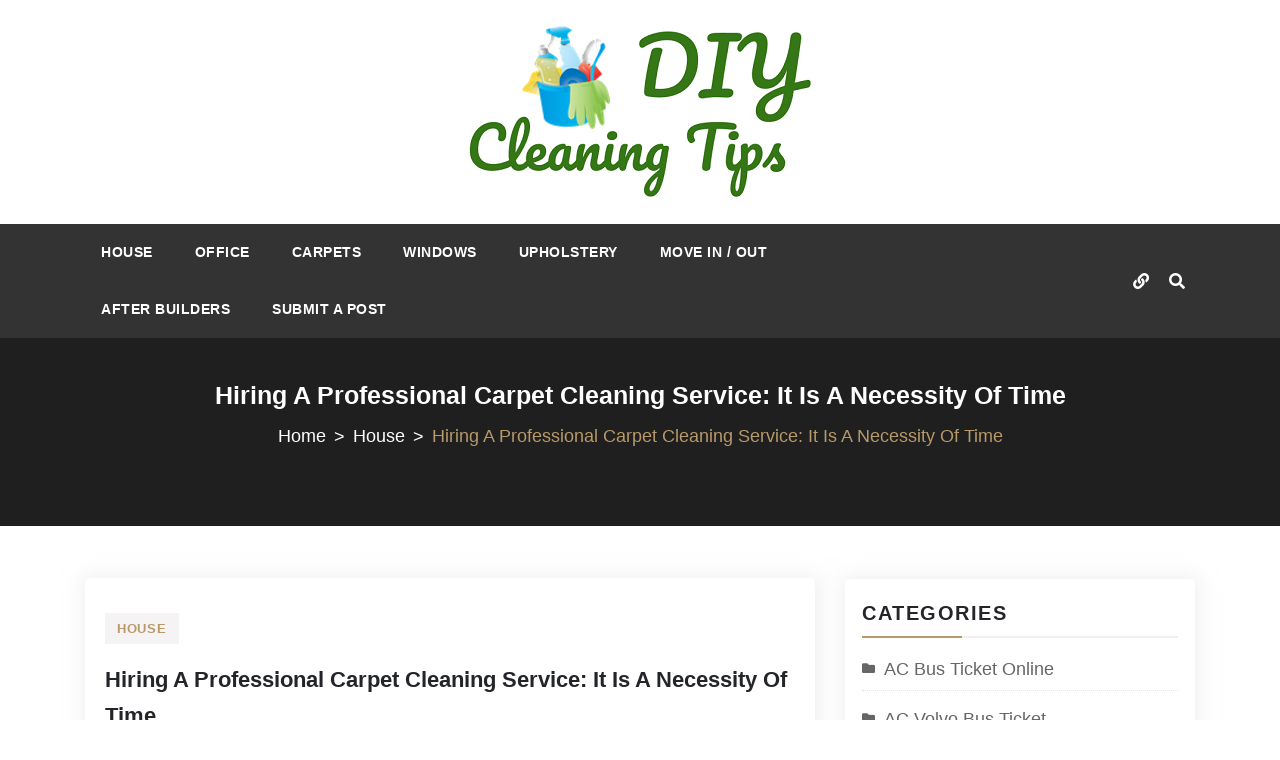

--- FILE ---
content_type: text/html; charset=UTF-8
request_url: https://www.diycleaningtip.com/hiring-a-professional-carpet-cleaning-service-it-is-a-necessity-of-time/
body_size: 26517
content:
<!doctype html>
<html lang="en-US">
<head>
    <meta charset="UTF-8">
    <meta name="viewport" content="width=device-width, initial-scale=1">
    <link rel="profile" href="https://gmpg.org/xfn/11">

    <meta name='robots' content='index, follow, max-image-preview:large, max-snippet:-1, max-video-preview:-1' />

	<!-- This site is optimized with the Yoast SEO plugin v26.0 - https://yoast.com/wordpress/plugins/seo/ -->
	<title>Hiring A Professional Carpet Cleaning Service: It Is A Necessity Of Time - Cleaning Tips | (DIY) Do it Yourself Tips &amp; Guides</title>
	<link rel="canonical" href="https://www.diycleaningtip.com/hiring-a-professional-carpet-cleaning-service-it-is-a-necessity-of-time/" />
	<meta property="og:locale" content="en_US" />
	<meta property="og:type" content="article" />
	<meta property="og:title" content="Hiring A Professional Carpet Cleaning Service: It Is A Necessity Of Time - Cleaning Tips | (DIY) Do it Yourself Tips &amp; Guides" />
	<meta property="og:description" content="Are you planning to bring back the lustre of your carpet? Are you planning to hire a proficient carpet cleaning service for this purpose? Do you wonder if it is an ideal idea? Fret not! The article will persuade you why it&#8217;s smart to employ an expert rug cleaning administration. And why it is a need of time! Improve your&hellip;" />
	<meta property="og:url" content="https://www.diycleaningtip.com/hiring-a-professional-carpet-cleaning-service-it-is-a-necessity-of-time/" />
	<meta property="og:site_name" content="Cleaning Tips | (DIY) Do it Yourself Tips &amp; Guides" />
	<meta property="article:published_time" content="2023-06-07T11:07:51+00:00" />
	<meta property="article:modified_time" content="2023-06-07T11:07:52+00:00" />
	<meta property="og:image" content="https://scontent.fbbi1-1.fna.fbcdn.net/v/t39.30808-6/305276759_504264458368279_938804956004202554_n.jpg?_nc_cat=103&amp;ccb=1-7&amp;_nc_sid=e3f864&amp;_nc_ohc=64lRLqq70yEAX_RBA5h&amp;_nc_ht=scontent.fbbi1-1.fna&amp;oh=00_AfCVubN1iu5xcfABwMftA50fL1uGAdA_w6kfoPBfYfFRwQ&amp;oe=64851E26" />
	<meta name="author" content="admin" />
	<meta name="twitter:card" content="summary_large_image" />
	<meta name="twitter:label1" content="Written by" />
	<meta name="twitter:data1" content="admin" />
	<meta name="twitter:label2" content="Est. reading time" />
	<meta name="twitter:data2" content="3 minutes" />
	<script type="application/ld+json" class="yoast-schema-graph">{"@context":"https://schema.org","@graph":[{"@type":"Article","@id":"https://www.diycleaningtip.com/hiring-a-professional-carpet-cleaning-service-it-is-a-necessity-of-time/#article","isPartOf":{"@id":"https://www.diycleaningtip.com/hiring-a-professional-carpet-cleaning-service-it-is-a-necessity-of-time/"},"author":{"name":"admin","@id":"https://www.diycleaningtip.com/#/schema/person/1b6289fbb13539f0ce5889b3a9b64f0b"},"headline":"Hiring A Professional Carpet Cleaning Service: It Is A Necessity Of Time","datePublished":"2023-06-07T11:07:51+00:00","dateModified":"2023-06-07T11:07:52+00:00","mainEntityOfPage":{"@id":"https://www.diycleaningtip.com/hiring-a-professional-carpet-cleaning-service-it-is-a-necessity-of-time/"},"wordCount":583,"publisher":{"@id":"https://www.diycleaningtip.com/#organization"},"image":{"@id":"https://www.diycleaningtip.com/hiring-a-professional-carpet-cleaning-service-it-is-a-necessity-of-time/#primaryimage"},"thumbnailUrl":"https://scontent.fbbi1-1.fna.fbcdn.net/v/t39.30808-6/305276759_504264458368279_938804956004202554_n.jpg?_nc_cat=103&amp;ccb=1-7&amp;_nc_sid=e3f864&amp;_nc_ohc=64lRLqq70yEAX_RBA5h&amp;_nc_ht=scontent.fbbi1-1.fna&amp;oh=00_AfCVubN1iu5xcfABwMftA50fL1uGAdA_w6kfoPBfYfFRwQ&amp;oe=64851E26","articleSection":["House"],"inLanguage":"en-US"},{"@type":"WebPage","@id":"https://www.diycleaningtip.com/hiring-a-professional-carpet-cleaning-service-it-is-a-necessity-of-time/","url":"https://www.diycleaningtip.com/hiring-a-professional-carpet-cleaning-service-it-is-a-necessity-of-time/","name":"Hiring A Professional Carpet Cleaning Service: It Is A Necessity Of Time - Cleaning Tips | (DIY) Do it Yourself Tips &amp; Guides","isPartOf":{"@id":"https://www.diycleaningtip.com/#website"},"primaryImageOfPage":{"@id":"https://www.diycleaningtip.com/hiring-a-professional-carpet-cleaning-service-it-is-a-necessity-of-time/#primaryimage"},"image":{"@id":"https://www.diycleaningtip.com/hiring-a-professional-carpet-cleaning-service-it-is-a-necessity-of-time/#primaryimage"},"thumbnailUrl":"https://scontent.fbbi1-1.fna.fbcdn.net/v/t39.30808-6/305276759_504264458368279_938804956004202554_n.jpg?_nc_cat=103&amp;ccb=1-7&amp;_nc_sid=e3f864&amp;_nc_ohc=64lRLqq70yEAX_RBA5h&amp;_nc_ht=scontent.fbbi1-1.fna&amp;oh=00_AfCVubN1iu5xcfABwMftA50fL1uGAdA_w6kfoPBfYfFRwQ&amp;oe=64851E26","datePublished":"2023-06-07T11:07:51+00:00","dateModified":"2023-06-07T11:07:52+00:00","breadcrumb":{"@id":"https://www.diycleaningtip.com/hiring-a-professional-carpet-cleaning-service-it-is-a-necessity-of-time/#breadcrumb"},"inLanguage":"en-US","potentialAction":[{"@type":"ReadAction","target":["https://www.diycleaningtip.com/hiring-a-professional-carpet-cleaning-service-it-is-a-necessity-of-time/"]}]},{"@type":"ImageObject","inLanguage":"en-US","@id":"https://www.diycleaningtip.com/hiring-a-professional-carpet-cleaning-service-it-is-a-necessity-of-time/#primaryimage","url":"https://scontent.fbbi1-1.fna.fbcdn.net/v/t39.30808-6/305276759_504264458368279_938804956004202554_n.jpg?_nc_cat=103&amp;ccb=1-7&amp;_nc_sid=e3f864&amp;_nc_ohc=64lRLqq70yEAX_RBA5h&amp;_nc_ht=scontent.fbbi1-1.fna&amp;oh=00_AfCVubN1iu5xcfABwMftA50fL1uGAdA_w6kfoPBfYfFRwQ&amp;oe=64851E26","contentUrl":"https://scontent.fbbi1-1.fna.fbcdn.net/v/t39.30808-6/305276759_504264458368279_938804956004202554_n.jpg?_nc_cat=103&amp;ccb=1-7&amp;_nc_sid=e3f864&amp;_nc_ohc=64lRLqq70yEAX_RBA5h&amp;_nc_ht=scontent.fbbi1-1.fna&amp;oh=00_AfCVubN1iu5xcfABwMftA50fL1uGAdA_w6kfoPBfYfFRwQ&amp;oe=64851E26"},{"@type":"BreadcrumbList","@id":"https://www.diycleaningtip.com/hiring-a-professional-carpet-cleaning-service-it-is-a-necessity-of-time/#breadcrumb","itemListElement":[{"@type":"ListItem","position":1,"name":"Home","item":"https://www.diycleaningtip.com/"},{"@type":"ListItem","position":2,"name":"Hiring A Professional Carpet Cleaning Service: It Is A Necessity Of Time"}]},{"@type":"WebSite","@id":"https://www.diycleaningtip.com/#website","url":"https://www.diycleaningtip.com/","name":"Cleaning Tips | (DIY) Do it Yourself Tips &amp; Guides","description":"","publisher":{"@id":"https://www.diycleaningtip.com/#organization"},"potentialAction":[{"@type":"SearchAction","target":{"@type":"EntryPoint","urlTemplate":"https://www.diycleaningtip.com/?s={search_term_string}"},"query-input":{"@type":"PropertyValueSpecification","valueRequired":true,"valueName":"search_term_string"}}],"inLanguage":"en-US"},{"@type":"Organization","@id":"https://www.diycleaningtip.com/#organization","name":"Cleaning Tips | (DIY) Do it Yourself Tips &amp; Guides","url":"https://www.diycleaningtip.com/","logo":{"@type":"ImageObject","inLanguage":"en-US","@id":"https://www.diycleaningtip.com/#/schema/logo/image/","url":"https://www.diycleaningtip.com/wp-content/uploads/2019/08/cleaning-logo.png","contentUrl":"https://www.diycleaningtip.com/wp-content/uploads/2019/08/cleaning-logo.png","width":350,"height":174,"caption":"Cleaning Tips | (DIY) Do it Yourself Tips &amp; Guides"},"image":{"@id":"https://www.diycleaningtip.com/#/schema/logo/image/"}},{"@type":"Person","@id":"https://www.diycleaningtip.com/#/schema/person/1b6289fbb13539f0ce5889b3a9b64f0b","name":"admin","image":{"@type":"ImageObject","inLanguage":"en-US","@id":"https://www.diycleaningtip.com/#/schema/person/image/","url":"https://secure.gravatar.com/avatar/f08aa3da847afb51291d7bdd91f6b19d861c5f552f174bcdc6361e0317d7fc50?s=96&d=mm&r=g","contentUrl":"https://secure.gravatar.com/avatar/f08aa3da847afb51291d7bdd91f6b19d861c5f552f174bcdc6361e0317d7fc50?s=96&d=mm&r=g","caption":"admin"},"url":"https://www.diycleaningtip.com/author/admin/"}]}</script>
	<!-- / Yoast SEO plugin. -->


<link rel='dns-prefetch' href='//www.googletagmanager.com' />
<link rel='dns-prefetch' href='//fonts.googleapis.com' />
<link rel="alternate" type="application/rss+xml" title="Cleaning Tips | (DIY) Do it Yourself Tips &amp; Guides &raquo; Feed" href="https://www.diycleaningtip.com/feed/" />
<link rel="alternate" type="application/rss+xml" title="Cleaning Tips | (DIY) Do it Yourself Tips &amp; Guides &raquo; Comments Feed" href="https://www.diycleaningtip.com/comments/feed/" />
<link rel="alternate" title="oEmbed (JSON)" type="application/json+oembed" href="https://www.diycleaningtip.com/wp-json/oembed/1.0/embed?url=https%3A%2F%2Fwww.diycleaningtip.com%2Fhiring-a-professional-carpet-cleaning-service-it-is-a-necessity-of-time%2F" />
<link rel="alternate" title="oEmbed (XML)" type="text/xml+oembed" href="https://www.diycleaningtip.com/wp-json/oembed/1.0/embed?url=https%3A%2F%2Fwww.diycleaningtip.com%2Fhiring-a-professional-carpet-cleaning-service-it-is-a-necessity-of-time%2F&#038;format=xml" />
<style id='wp-img-auto-sizes-contain-inline-css' type='text/css'>
img:is([sizes=auto i],[sizes^="auto," i]){contain-intrinsic-size:3000px 1500px}
/*# sourceURL=wp-img-auto-sizes-contain-inline-css */
</style>
<style id='wp-emoji-styles-inline-css' type='text/css'>

	img.wp-smiley, img.emoji {
		display: inline !important;
		border: none !important;
		box-shadow: none !important;
		height: 1em !important;
		width: 1em !important;
		margin: 0 0.07em !important;
		vertical-align: -0.1em !important;
		background: none !important;
		padding: 0 !important;
	}
/*# sourceURL=wp-emoji-styles-inline-css */
</style>
<style id='wp-block-library-inline-css' type='text/css'>
:root{--wp-block-synced-color:#7a00df;--wp-block-synced-color--rgb:122,0,223;--wp-bound-block-color:var(--wp-block-synced-color);--wp-editor-canvas-background:#ddd;--wp-admin-theme-color:#007cba;--wp-admin-theme-color--rgb:0,124,186;--wp-admin-theme-color-darker-10:#006ba1;--wp-admin-theme-color-darker-10--rgb:0,107,160.5;--wp-admin-theme-color-darker-20:#005a87;--wp-admin-theme-color-darker-20--rgb:0,90,135;--wp-admin-border-width-focus:2px}@media (min-resolution:192dpi){:root{--wp-admin-border-width-focus:1.5px}}.wp-element-button{cursor:pointer}:root .has-very-light-gray-background-color{background-color:#eee}:root .has-very-dark-gray-background-color{background-color:#313131}:root .has-very-light-gray-color{color:#eee}:root .has-very-dark-gray-color{color:#313131}:root .has-vivid-green-cyan-to-vivid-cyan-blue-gradient-background{background:linear-gradient(135deg,#00d084,#0693e3)}:root .has-purple-crush-gradient-background{background:linear-gradient(135deg,#34e2e4,#4721fb 50%,#ab1dfe)}:root .has-hazy-dawn-gradient-background{background:linear-gradient(135deg,#faaca8,#dad0ec)}:root .has-subdued-olive-gradient-background{background:linear-gradient(135deg,#fafae1,#67a671)}:root .has-atomic-cream-gradient-background{background:linear-gradient(135deg,#fdd79a,#004a59)}:root .has-nightshade-gradient-background{background:linear-gradient(135deg,#330968,#31cdcf)}:root .has-midnight-gradient-background{background:linear-gradient(135deg,#020381,#2874fc)}:root{--wp--preset--font-size--normal:16px;--wp--preset--font-size--huge:42px}.has-regular-font-size{font-size:1em}.has-larger-font-size{font-size:2.625em}.has-normal-font-size{font-size:var(--wp--preset--font-size--normal)}.has-huge-font-size{font-size:var(--wp--preset--font-size--huge)}.has-text-align-center{text-align:center}.has-text-align-left{text-align:left}.has-text-align-right{text-align:right}.has-fit-text{white-space:nowrap!important}#end-resizable-editor-section{display:none}.aligncenter{clear:both}.items-justified-left{justify-content:flex-start}.items-justified-center{justify-content:center}.items-justified-right{justify-content:flex-end}.items-justified-space-between{justify-content:space-between}.screen-reader-text{border:0;clip-path:inset(50%);height:1px;margin:-1px;overflow:hidden;padding:0;position:absolute;width:1px;word-wrap:normal!important}.screen-reader-text:focus{background-color:#ddd;clip-path:none;color:#444;display:block;font-size:1em;height:auto;left:5px;line-height:normal;padding:15px 23px 14px;text-decoration:none;top:5px;width:auto;z-index:100000}html :where(.has-border-color){border-style:solid}html :where([style*=border-top-color]){border-top-style:solid}html :where([style*=border-right-color]){border-right-style:solid}html :where([style*=border-bottom-color]){border-bottom-style:solid}html :where([style*=border-left-color]){border-left-style:solid}html :where([style*=border-width]){border-style:solid}html :where([style*=border-top-width]){border-top-style:solid}html :where([style*=border-right-width]){border-right-style:solid}html :where([style*=border-bottom-width]){border-bottom-style:solid}html :where([style*=border-left-width]){border-left-style:solid}html :where(img[class*=wp-image-]){height:auto;max-width:100%}:where(figure){margin:0 0 1em}html :where(.is-position-sticky){--wp-admin--admin-bar--position-offset:var(--wp-admin--admin-bar--height,0px)}@media screen and (max-width:600px){html :where(.is-position-sticky){--wp-admin--admin-bar--position-offset:0px}}

/*# sourceURL=wp-block-library-inline-css */
</style><style id='wp-block-image-inline-css' type='text/css'>
.wp-block-image>a,.wp-block-image>figure>a{display:inline-block}.wp-block-image img{box-sizing:border-box;height:auto;max-width:100%;vertical-align:bottom}@media not (prefers-reduced-motion){.wp-block-image img.hide{visibility:hidden}.wp-block-image img.show{animation:show-content-image .4s}}.wp-block-image[style*=border-radius] img,.wp-block-image[style*=border-radius]>a{border-radius:inherit}.wp-block-image.has-custom-border img{box-sizing:border-box}.wp-block-image.aligncenter{text-align:center}.wp-block-image.alignfull>a,.wp-block-image.alignwide>a{width:100%}.wp-block-image.alignfull img,.wp-block-image.alignwide img{height:auto;width:100%}.wp-block-image .aligncenter,.wp-block-image .alignleft,.wp-block-image .alignright,.wp-block-image.aligncenter,.wp-block-image.alignleft,.wp-block-image.alignright{display:table}.wp-block-image .aligncenter>figcaption,.wp-block-image .alignleft>figcaption,.wp-block-image .alignright>figcaption,.wp-block-image.aligncenter>figcaption,.wp-block-image.alignleft>figcaption,.wp-block-image.alignright>figcaption{caption-side:bottom;display:table-caption}.wp-block-image .alignleft{float:left;margin:.5em 1em .5em 0}.wp-block-image .alignright{float:right;margin:.5em 0 .5em 1em}.wp-block-image .aligncenter{margin-left:auto;margin-right:auto}.wp-block-image :where(figcaption){margin-bottom:1em;margin-top:.5em}.wp-block-image.is-style-circle-mask img{border-radius:9999px}@supports ((-webkit-mask-image:none) or (mask-image:none)) or (-webkit-mask-image:none){.wp-block-image.is-style-circle-mask img{border-radius:0;-webkit-mask-image:url('data:image/svg+xml;utf8,<svg viewBox="0 0 100 100" xmlns="http://www.w3.org/2000/svg"><circle cx="50" cy="50" r="50"/></svg>');mask-image:url('data:image/svg+xml;utf8,<svg viewBox="0 0 100 100" xmlns="http://www.w3.org/2000/svg"><circle cx="50" cy="50" r="50"/></svg>');mask-mode:alpha;-webkit-mask-position:center;mask-position:center;-webkit-mask-repeat:no-repeat;mask-repeat:no-repeat;-webkit-mask-size:contain;mask-size:contain}}:root :where(.wp-block-image.is-style-rounded img,.wp-block-image .is-style-rounded img){border-radius:9999px}.wp-block-image figure{margin:0}.wp-lightbox-container{display:flex;flex-direction:column;position:relative}.wp-lightbox-container img{cursor:zoom-in}.wp-lightbox-container img:hover+button{opacity:1}.wp-lightbox-container button{align-items:center;backdrop-filter:blur(16px) saturate(180%);background-color:#5a5a5a40;border:none;border-radius:4px;cursor:zoom-in;display:flex;height:20px;justify-content:center;opacity:0;padding:0;position:absolute;right:16px;text-align:center;top:16px;width:20px;z-index:100}@media not (prefers-reduced-motion){.wp-lightbox-container button{transition:opacity .2s ease}}.wp-lightbox-container button:focus-visible{outline:3px auto #5a5a5a40;outline:3px auto -webkit-focus-ring-color;outline-offset:3px}.wp-lightbox-container button:hover{cursor:pointer;opacity:1}.wp-lightbox-container button:focus{opacity:1}.wp-lightbox-container button:focus,.wp-lightbox-container button:hover,.wp-lightbox-container button:not(:hover):not(:active):not(.has-background){background-color:#5a5a5a40;border:none}.wp-lightbox-overlay{box-sizing:border-box;cursor:zoom-out;height:100vh;left:0;overflow:hidden;position:fixed;top:0;visibility:hidden;width:100%;z-index:100000}.wp-lightbox-overlay .close-button{align-items:center;cursor:pointer;display:flex;justify-content:center;min-height:40px;min-width:40px;padding:0;position:absolute;right:calc(env(safe-area-inset-right) + 16px);top:calc(env(safe-area-inset-top) + 16px);z-index:5000000}.wp-lightbox-overlay .close-button:focus,.wp-lightbox-overlay .close-button:hover,.wp-lightbox-overlay .close-button:not(:hover):not(:active):not(.has-background){background:none;border:none}.wp-lightbox-overlay .lightbox-image-container{height:var(--wp--lightbox-container-height);left:50%;overflow:hidden;position:absolute;top:50%;transform:translate(-50%,-50%);transform-origin:top left;width:var(--wp--lightbox-container-width);z-index:9999999999}.wp-lightbox-overlay .wp-block-image{align-items:center;box-sizing:border-box;display:flex;height:100%;justify-content:center;margin:0;position:relative;transform-origin:0 0;width:100%;z-index:3000000}.wp-lightbox-overlay .wp-block-image img{height:var(--wp--lightbox-image-height);min-height:var(--wp--lightbox-image-height);min-width:var(--wp--lightbox-image-width);width:var(--wp--lightbox-image-width)}.wp-lightbox-overlay .wp-block-image figcaption{display:none}.wp-lightbox-overlay button{background:none;border:none}.wp-lightbox-overlay .scrim{background-color:#fff;height:100%;opacity:.9;position:absolute;width:100%;z-index:2000000}.wp-lightbox-overlay.active{visibility:visible}@media not (prefers-reduced-motion){.wp-lightbox-overlay.active{animation:turn-on-visibility .25s both}.wp-lightbox-overlay.active img{animation:turn-on-visibility .35s both}.wp-lightbox-overlay.show-closing-animation:not(.active){animation:turn-off-visibility .35s both}.wp-lightbox-overlay.show-closing-animation:not(.active) img{animation:turn-off-visibility .25s both}.wp-lightbox-overlay.zoom.active{animation:none;opacity:1;visibility:visible}.wp-lightbox-overlay.zoom.active .lightbox-image-container{animation:lightbox-zoom-in .4s}.wp-lightbox-overlay.zoom.active .lightbox-image-container img{animation:none}.wp-lightbox-overlay.zoom.active .scrim{animation:turn-on-visibility .4s forwards}.wp-lightbox-overlay.zoom.show-closing-animation:not(.active){animation:none}.wp-lightbox-overlay.zoom.show-closing-animation:not(.active) .lightbox-image-container{animation:lightbox-zoom-out .4s}.wp-lightbox-overlay.zoom.show-closing-animation:not(.active) .lightbox-image-container img{animation:none}.wp-lightbox-overlay.zoom.show-closing-animation:not(.active) .scrim{animation:turn-off-visibility .4s forwards}}@keyframes show-content-image{0%{visibility:hidden}99%{visibility:hidden}to{visibility:visible}}@keyframes turn-on-visibility{0%{opacity:0}to{opacity:1}}@keyframes turn-off-visibility{0%{opacity:1;visibility:visible}99%{opacity:0;visibility:visible}to{opacity:0;visibility:hidden}}@keyframes lightbox-zoom-in{0%{transform:translate(calc((-100vw + var(--wp--lightbox-scrollbar-width))/2 + var(--wp--lightbox-initial-left-position)),calc(-50vh + var(--wp--lightbox-initial-top-position))) scale(var(--wp--lightbox-scale))}to{transform:translate(-50%,-50%) scale(1)}}@keyframes lightbox-zoom-out{0%{transform:translate(-50%,-50%) scale(1);visibility:visible}99%{visibility:visible}to{transform:translate(calc((-100vw + var(--wp--lightbox-scrollbar-width))/2 + var(--wp--lightbox-initial-left-position)),calc(-50vh + var(--wp--lightbox-initial-top-position))) scale(var(--wp--lightbox-scale));visibility:hidden}}
/*# sourceURL=https://www.diycleaningtip.com/wp-includes/blocks/image/style.min.css */
</style>
<style id='wp-block-image-theme-inline-css' type='text/css'>
:root :where(.wp-block-image figcaption){color:#555;font-size:13px;text-align:center}.is-dark-theme :root :where(.wp-block-image figcaption){color:#ffffffa6}.wp-block-image{margin:0 0 1em}
/*# sourceURL=https://www.diycleaningtip.com/wp-includes/blocks/image/theme.min.css */
</style>
<style id='global-styles-inline-css' type='text/css'>
:root{--wp--preset--aspect-ratio--square: 1;--wp--preset--aspect-ratio--4-3: 4/3;--wp--preset--aspect-ratio--3-4: 3/4;--wp--preset--aspect-ratio--3-2: 3/2;--wp--preset--aspect-ratio--2-3: 2/3;--wp--preset--aspect-ratio--16-9: 16/9;--wp--preset--aspect-ratio--9-16: 9/16;--wp--preset--color--black: #000000;--wp--preset--color--cyan-bluish-gray: #abb8c3;--wp--preset--color--white: #ffffff;--wp--preset--color--pale-pink: #f78da7;--wp--preset--color--vivid-red: #cf2e2e;--wp--preset--color--luminous-vivid-orange: #ff6900;--wp--preset--color--luminous-vivid-amber: #fcb900;--wp--preset--color--light-green-cyan: #7bdcb5;--wp--preset--color--vivid-green-cyan: #00d084;--wp--preset--color--pale-cyan-blue: #8ed1fc;--wp--preset--color--vivid-cyan-blue: #0693e3;--wp--preset--color--vivid-purple: #9b51e0;--wp--preset--color--foreground: #000;--wp--preset--color--background: #fff;--wp--preset--color--primary: #ff3366;--wp--preset--color--secondary: #000;--wp--preset--color--background-secondary: #f9faff;--wp--preset--color--body-text: #717171;--wp--preset--color--text-link: #000;--wp--preset--color--border: #f2f2f2;--wp--preset--color--tertiary: #c3d9e7;--wp--preset--color--input-field: #1c1c1c;--wp--preset--color--boulder: #777;--wp--preset--color--coffee: #7d6043;--wp--preset--color--cyan: #25d6a2;--wp--preset--color--dark-blue: #1b67cc;--wp--preset--color--sky-blue: #30b4da;--wp--preset--color--dark-green: #0fb36c;--wp--preset--color--lite-green: #6ba518;--wp--preset--color--purple: #c74a73;--wp--preset--color--dark-purple: #9261c6;--wp--preset--color--orange: #f78550;--wp--preset--color--lite-red: #f9556d;--wp--preset--color--hexadecimal: #27808c;--wp--preset--color--pink: #ff6b98;--wp--preset--gradient--vivid-cyan-blue-to-vivid-purple: linear-gradient(135deg,rgb(6,147,227) 0%,rgb(155,81,224) 100%);--wp--preset--gradient--light-green-cyan-to-vivid-green-cyan: linear-gradient(135deg,rgb(122,220,180) 0%,rgb(0,208,130) 100%);--wp--preset--gradient--luminous-vivid-amber-to-luminous-vivid-orange: linear-gradient(135deg,rgb(252,185,0) 0%,rgb(255,105,0) 100%);--wp--preset--gradient--luminous-vivid-orange-to-vivid-red: linear-gradient(135deg,rgb(255,105,0) 0%,rgb(207,46,46) 100%);--wp--preset--gradient--very-light-gray-to-cyan-bluish-gray: linear-gradient(135deg,rgb(238,238,238) 0%,rgb(169,184,195) 100%);--wp--preset--gradient--cool-to-warm-spectrum: linear-gradient(135deg,rgb(74,234,220) 0%,rgb(151,120,209) 20%,rgb(207,42,186) 40%,rgb(238,44,130) 60%,rgb(251,105,98) 80%,rgb(254,248,76) 100%);--wp--preset--gradient--blush-light-purple: linear-gradient(135deg,rgb(255,206,236) 0%,rgb(152,150,240) 100%);--wp--preset--gradient--blush-bordeaux: linear-gradient(135deg,rgb(254,205,165) 0%,rgb(254,45,45) 50%,rgb(107,0,62) 100%);--wp--preset--gradient--luminous-dusk: linear-gradient(135deg,rgb(255,203,112) 0%,rgb(199,81,192) 50%,rgb(65,88,208) 100%);--wp--preset--gradient--pale-ocean: linear-gradient(135deg,rgb(255,245,203) 0%,rgb(182,227,212) 50%,rgb(51,167,181) 100%);--wp--preset--gradient--electric-grass: linear-gradient(135deg,rgb(202,248,128) 0%,rgb(113,206,126) 100%);--wp--preset--gradient--midnight: linear-gradient(135deg,rgb(2,3,129) 0%,rgb(40,116,252) 100%);--wp--preset--gradient--vertical-secondary-to-tertiary: linear-gradient(to bottom,var(--wp--preset--color--secondary) 0%,var(--wp--preset--color--tertiary) 100%);--wp--preset--gradient--vertical-secondary-to-background: linear-gradient(to bottom,var(--wp--preset--color--secondary) 0%,var(--wp--preset--color--background) 100%);--wp--preset--gradient--vertical-background-to-secondary: linear-gradient(to bottom,var(--wp--preset--color--background) 0%,var(--wp--preset--color--secondary) 100%);--wp--preset--gradient--vertical-tertiary-to-background: linear-gradient(to bottom,var(--wp--preset--color--tertiary) 0%,var(--wp--preset--color--background) 100%);--wp--preset--gradient--diagonal-primary-to-foreground: linear-gradient(to bottom right,var(--wp--preset--color--primary) 0%,var(--wp--preset--color--foreground) 100%);--wp--preset--gradient--diagonal-secondary-to-background: linear-gradient(to bottom right,var(--wp--preset--color--secondary) 50%,var(--wp--preset--color--background) 50%);--wp--preset--gradient--diagonal-secondary-to-background-left: linear-gradient(to bottom left,var(--wp--preset--color--secondary) 50%,var(--wp--preset--color--background) 50%);--wp--preset--gradient--diagonal-secondary-to-background-right: linear-gradient(to top right,var(--wp--preset--color--secondary) 50%,var(--wp--preset--color--background) 50%);--wp--preset--gradient--diagonal-background-to-secondary: linear-gradient(to bottom right,var(--wp--preset--color--background) 50%,var(--wp--preset--color--secondary) 50%);--wp--preset--gradient--diagonal-tertiary-to-background: linear-gradient(to bottom right,var(--wp--preset--color--tertiary) 50%,var(--wp--preset--color--background) 50%);--wp--preset--gradient--diagonal-background-to-tertiary: linear-gradient(to bottom right,var(--wp--preset--color--background) 50%,var(--wp--preset--color--tertiary) 50%);--wp--preset--font-size--small: 15px;--wp--preset--font-size--medium: 18px;--wp--preset--font-size--large: clamp(22px,2.5vw,28px);--wp--preset--font-size--x-large: 42px;--wp--preset--font-size--tiny: 13px;--wp--preset--font-size--extra-small: 14px;--wp--preset--font-size--normal: 17px;--wp--preset--font-size--content-heading: clamp(20px,1.2vw,22px);--wp--preset--font-size--slider-title: clamp(25px,3vw,45px);--wp--preset--font-size--extra-large: clamp(75px,3vw,45px);--wp--preset--font-size--huge: clamp(50px,4.5vw,80px);--wp--preset--font-size--extra-huge: clamp(6.5rem,6vw,114px);--wp--preset--spacing--20: 0.44rem;--wp--preset--spacing--30: 0.67rem;--wp--preset--spacing--40: 1rem;--wp--preset--spacing--50: 1.5rem;--wp--preset--spacing--60: 2.25rem;--wp--preset--spacing--70: 3.38rem;--wp--preset--spacing--80: 5.06rem;--wp--preset--shadow--natural: 6px 6px 9px rgba(0, 0, 0, 0.2);--wp--preset--shadow--deep: 12px 12px 50px rgba(0, 0, 0, 0.4);--wp--preset--shadow--sharp: 6px 6px 0px rgba(0, 0, 0, 0.2);--wp--preset--shadow--outlined: 6px 6px 0px -3px rgb(255, 255, 255), 6px 6px rgb(0, 0, 0);--wp--preset--shadow--crisp: 6px 6px 0px rgb(0, 0, 0);--wp--custom--spacing--small: max(1.25rem, 5vw);--wp--custom--spacing--medium: clamp(2rem, 8vw, calc(4 * var(--wp--style--block-gap)));--wp--custom--spacing--large: clamp(4rem, 10vw, 8rem);--wp--custom--typography--font-size--heading-one: clamp(45px,9vw,65px);--wp--custom--typography--font-size--heading-two: clamp(35px,9vw,45px);--wp--custom--typography--font-size--heading-three: clamp(25px,1.9vw,20px);--wp--custom--typography--font-size--heading-four: clamp(18px,1.5vw,17px);--wp--custom--typography--font-size--heading-five: clamp(18px,1.3vw,17px);--wp--custom--typography--font-size--heading-six: 17px;--wp--custom--typography--line-height--heading-one: 1.38;--wp--custom--typography--line-height--heading-two: 1.43;--wp--custom--typography--line-height--heading-three: 1.36;--wp--custom--typography--line-height--heading-four: 1.5;--wp--custom--typography--line-height--heading-five: 1.458333333333333;--wp--custom--typography--line-height--heading-six: 1.56;--wp--custom--typography--line-height--paragraph: 1.75;--wp--custom--typography--line-height--extra-small: 21px;--wp--custom--typography--line-height--small: 28px;--wp--custom--typography--line-height--normal: normal;--wp--custom--typography--font-weight--light: 300;--wp--custom--typography--font-weight--normal: 400;--wp--custom--typography--font-weight--medium: 500;--wp--custom--typography--font-weight--semi-bold: 600;--wp--custom--typography--font-weight--bold: 700;--wp--custom--typography--font-weight--extra-bold: 900;--wp--custom--gap--baseline: 15px;--wp--custom--gap--horizontal: min(30px, 5vw);--wp--custom--gap--vertical: min(30px, 5vw);}:root { --wp--style--global--content-size: 1024px;--wp--style--global--wide-size: 1140px; }:where(body) { margin: 0; }.wp-site-blocks > .alignleft { float: left; margin-right: 2em; }.wp-site-blocks > .alignright { float: right; margin-left: 2em; }.wp-site-blocks > .aligncenter { justify-content: center; margin-left: auto; margin-right: auto; }:where(.wp-site-blocks) > * { margin-block-start: 2rem; margin-block-end: 0; }:where(.wp-site-blocks) > :first-child { margin-block-start: 0; }:where(.wp-site-blocks) > :last-child { margin-block-end: 0; }:root { --wp--style--block-gap: 2rem; }:root :where(.is-layout-flow) > :first-child{margin-block-start: 0;}:root :where(.is-layout-flow) > :last-child{margin-block-end: 0;}:root :where(.is-layout-flow) > *{margin-block-start: 2rem;margin-block-end: 0;}:root :where(.is-layout-constrained) > :first-child{margin-block-start: 0;}:root :where(.is-layout-constrained) > :last-child{margin-block-end: 0;}:root :where(.is-layout-constrained) > *{margin-block-start: 2rem;margin-block-end: 0;}:root :where(.is-layout-flex){gap: 2rem;}:root :where(.is-layout-grid){gap: 2rem;}.is-layout-flow > .alignleft{float: left;margin-inline-start: 0;margin-inline-end: 2em;}.is-layout-flow > .alignright{float: right;margin-inline-start: 2em;margin-inline-end: 0;}.is-layout-flow > .aligncenter{margin-left: auto !important;margin-right: auto !important;}.is-layout-constrained > .alignleft{float: left;margin-inline-start: 0;margin-inline-end: 2em;}.is-layout-constrained > .alignright{float: right;margin-inline-start: 2em;margin-inline-end: 0;}.is-layout-constrained > .aligncenter{margin-left: auto !important;margin-right: auto !important;}.is-layout-constrained > :where(:not(.alignleft):not(.alignright):not(.alignfull)){max-width: var(--wp--style--global--content-size);margin-left: auto !important;margin-right: auto !important;}.is-layout-constrained > .alignwide{max-width: var(--wp--style--global--wide-size);}body .is-layout-flex{display: flex;}.is-layout-flex{flex-wrap: wrap;align-items: center;}.is-layout-flex > :is(*, div){margin: 0;}body .is-layout-grid{display: grid;}.is-layout-grid > :is(*, div){margin: 0;}body{margin-top: 0;margin-right: 0;margin-bottom: 0;margin-left: 0;padding-top: 0px;padding-right: 0px;padding-bottom: 0px;padding-left: 0px;}a:where(:not(.wp-element-button)){color: var(--wp--preset--color--foreground);text-decoration: underline;}h1{color: var(--wp--preset--color--foreground);font-size: var(--wp--custom--typography--font-size--heading-one);font-weight: var(--wp--custom--typography--font-weight--bold);line-height: var(--wp--custom--typography--line-height--heading-one);margin-top: 0;margin-bottom: 0.625rem;}h2{color: var(--wp--preset--color--foreground);font-size: var(--wp--custom--typography--font-size--heading-two);font-weight: var(--wp--custom--typography--font-weight--bold);line-height: var(--wp--custom--typography--line-height--heading-two);margin-top: 0;margin-bottom: 0.625rem;}h3{color: var(--wp--preset--color--foreground);font-size: var(--wp--custom--typography--font-size--heading-three);font-weight: var(--wp--custom--typography--font-weight--bold);line-height: var(--wp--custom--typography--line-height--heading-three);margin-top: 0;margin-bottom: 0.625rem;}h4{color: var(--wp--preset--color--foreground);font-size: var(--wp--custom--typography--font-size--heading-four);font-weight: var(--wp--custom--typography--font-weight--bold);line-height: var(--wp--custom--typography--line-height--heading-four);margin-top: 0;margin-bottom: 0.625rem;}h5{color: var(--wp--preset--color--foreground);font-size: var(--wp--custom--typography--font-size--heading-five);font-weight: var(--wp--custom--typography--font-weight--bold);line-height: var(--wp--custom--typography--line-height--heading-five);margin-top: 0;margin-bottom: 0.625rem;}h6{color: var(--wp--preset--color--foreground);font-size: var(--wp--custom--typography--font-size--heading-six);font-weight: var(--wp--custom--typography--font-weight--bold);line-height: var(--wp--custom--typography--line-height--heading-six);margin-top: 0;margin-bottom: 0.625rem;}:root :where(.wp-element-button, .wp-block-button__link){background-color: #32373c;border-width: 0;color: #fff;font-family: inherit;font-size: inherit;font-style: inherit;font-weight: inherit;letter-spacing: inherit;line-height: inherit;padding-top: calc(0.667em + 2px);padding-right: calc(1.333em + 2px);padding-bottom: calc(0.667em + 2px);padding-left: calc(1.333em + 2px);text-decoration: none;text-transform: inherit;}.has-black-color{color: var(--wp--preset--color--black) !important;}.has-cyan-bluish-gray-color{color: var(--wp--preset--color--cyan-bluish-gray) !important;}.has-white-color{color: var(--wp--preset--color--white) !important;}.has-pale-pink-color{color: var(--wp--preset--color--pale-pink) !important;}.has-vivid-red-color{color: var(--wp--preset--color--vivid-red) !important;}.has-luminous-vivid-orange-color{color: var(--wp--preset--color--luminous-vivid-orange) !important;}.has-luminous-vivid-amber-color{color: var(--wp--preset--color--luminous-vivid-amber) !important;}.has-light-green-cyan-color{color: var(--wp--preset--color--light-green-cyan) !important;}.has-vivid-green-cyan-color{color: var(--wp--preset--color--vivid-green-cyan) !important;}.has-pale-cyan-blue-color{color: var(--wp--preset--color--pale-cyan-blue) !important;}.has-vivid-cyan-blue-color{color: var(--wp--preset--color--vivid-cyan-blue) !important;}.has-vivid-purple-color{color: var(--wp--preset--color--vivid-purple) !important;}.has-foreground-color{color: var(--wp--preset--color--foreground) !important;}.has-background-color{color: var(--wp--preset--color--background) !important;}.has-primary-color{color: var(--wp--preset--color--primary) !important;}.has-secondary-color{color: var(--wp--preset--color--secondary) !important;}.has-background-secondary-color{color: var(--wp--preset--color--background-secondary) !important;}.has-body-text-color{color: var(--wp--preset--color--body-text) !important;}.has-text-link-color{color: var(--wp--preset--color--text-link) !important;}.has-border-color{color: var(--wp--preset--color--border) !important;}.has-tertiary-color{color: var(--wp--preset--color--tertiary) !important;}.has-input-field-color{color: var(--wp--preset--color--input-field) !important;}.has-boulder-color{color: var(--wp--preset--color--boulder) !important;}.has-coffee-color{color: var(--wp--preset--color--coffee) !important;}.has-cyan-color{color: var(--wp--preset--color--cyan) !important;}.has-dark-blue-color{color: var(--wp--preset--color--dark-blue) !important;}.has-sky-blue-color{color: var(--wp--preset--color--sky-blue) !important;}.has-dark-green-color{color: var(--wp--preset--color--dark-green) !important;}.has-lite-green-color{color: var(--wp--preset--color--lite-green) !important;}.has-purple-color{color: var(--wp--preset--color--purple) !important;}.has-dark-purple-color{color: var(--wp--preset--color--dark-purple) !important;}.has-orange-color{color: var(--wp--preset--color--orange) !important;}.has-lite-red-color{color: var(--wp--preset--color--lite-red) !important;}.has-hexadecimal-color{color: var(--wp--preset--color--hexadecimal) !important;}.has-pink-color{color: var(--wp--preset--color--pink) !important;}.has-black-background-color{background-color: var(--wp--preset--color--black) !important;}.has-cyan-bluish-gray-background-color{background-color: var(--wp--preset--color--cyan-bluish-gray) !important;}.has-white-background-color{background-color: var(--wp--preset--color--white) !important;}.has-pale-pink-background-color{background-color: var(--wp--preset--color--pale-pink) !important;}.has-vivid-red-background-color{background-color: var(--wp--preset--color--vivid-red) !important;}.has-luminous-vivid-orange-background-color{background-color: var(--wp--preset--color--luminous-vivid-orange) !important;}.has-luminous-vivid-amber-background-color{background-color: var(--wp--preset--color--luminous-vivid-amber) !important;}.has-light-green-cyan-background-color{background-color: var(--wp--preset--color--light-green-cyan) !important;}.has-vivid-green-cyan-background-color{background-color: var(--wp--preset--color--vivid-green-cyan) !important;}.has-pale-cyan-blue-background-color{background-color: var(--wp--preset--color--pale-cyan-blue) !important;}.has-vivid-cyan-blue-background-color{background-color: var(--wp--preset--color--vivid-cyan-blue) !important;}.has-vivid-purple-background-color{background-color: var(--wp--preset--color--vivid-purple) !important;}.has-foreground-background-color{background-color: var(--wp--preset--color--foreground) !important;}.has-background-background-color{background-color: var(--wp--preset--color--background) !important;}.has-primary-background-color{background-color: var(--wp--preset--color--primary) !important;}.has-secondary-background-color{background-color: var(--wp--preset--color--secondary) !important;}.has-background-secondary-background-color{background-color: var(--wp--preset--color--background-secondary) !important;}.has-body-text-background-color{background-color: var(--wp--preset--color--body-text) !important;}.has-text-link-background-color{background-color: var(--wp--preset--color--text-link) !important;}.has-border-background-color{background-color: var(--wp--preset--color--border) !important;}.has-tertiary-background-color{background-color: var(--wp--preset--color--tertiary) !important;}.has-input-field-background-color{background-color: var(--wp--preset--color--input-field) !important;}.has-boulder-background-color{background-color: var(--wp--preset--color--boulder) !important;}.has-coffee-background-color{background-color: var(--wp--preset--color--coffee) !important;}.has-cyan-background-color{background-color: var(--wp--preset--color--cyan) !important;}.has-dark-blue-background-color{background-color: var(--wp--preset--color--dark-blue) !important;}.has-sky-blue-background-color{background-color: var(--wp--preset--color--sky-blue) !important;}.has-dark-green-background-color{background-color: var(--wp--preset--color--dark-green) !important;}.has-lite-green-background-color{background-color: var(--wp--preset--color--lite-green) !important;}.has-purple-background-color{background-color: var(--wp--preset--color--purple) !important;}.has-dark-purple-background-color{background-color: var(--wp--preset--color--dark-purple) !important;}.has-orange-background-color{background-color: var(--wp--preset--color--orange) !important;}.has-lite-red-background-color{background-color: var(--wp--preset--color--lite-red) !important;}.has-hexadecimal-background-color{background-color: var(--wp--preset--color--hexadecimal) !important;}.has-pink-background-color{background-color: var(--wp--preset--color--pink) !important;}.has-black-border-color{border-color: var(--wp--preset--color--black) !important;}.has-cyan-bluish-gray-border-color{border-color: var(--wp--preset--color--cyan-bluish-gray) !important;}.has-white-border-color{border-color: var(--wp--preset--color--white) !important;}.has-pale-pink-border-color{border-color: var(--wp--preset--color--pale-pink) !important;}.has-vivid-red-border-color{border-color: var(--wp--preset--color--vivid-red) !important;}.has-luminous-vivid-orange-border-color{border-color: var(--wp--preset--color--luminous-vivid-orange) !important;}.has-luminous-vivid-amber-border-color{border-color: var(--wp--preset--color--luminous-vivid-amber) !important;}.has-light-green-cyan-border-color{border-color: var(--wp--preset--color--light-green-cyan) !important;}.has-vivid-green-cyan-border-color{border-color: var(--wp--preset--color--vivid-green-cyan) !important;}.has-pale-cyan-blue-border-color{border-color: var(--wp--preset--color--pale-cyan-blue) !important;}.has-vivid-cyan-blue-border-color{border-color: var(--wp--preset--color--vivid-cyan-blue) !important;}.has-vivid-purple-border-color{border-color: var(--wp--preset--color--vivid-purple) !important;}.has-foreground-border-color{border-color: var(--wp--preset--color--foreground) !important;}.has-background-border-color{border-color: var(--wp--preset--color--background) !important;}.has-primary-border-color{border-color: var(--wp--preset--color--primary) !important;}.has-secondary-border-color{border-color: var(--wp--preset--color--secondary) !important;}.has-background-secondary-border-color{border-color: var(--wp--preset--color--background-secondary) !important;}.has-body-text-border-color{border-color: var(--wp--preset--color--body-text) !important;}.has-text-link-border-color{border-color: var(--wp--preset--color--text-link) !important;}.has-border-border-color{border-color: var(--wp--preset--color--border) !important;}.has-tertiary-border-color{border-color: var(--wp--preset--color--tertiary) !important;}.has-input-field-border-color{border-color: var(--wp--preset--color--input-field) !important;}.has-boulder-border-color{border-color: var(--wp--preset--color--boulder) !important;}.has-coffee-border-color{border-color: var(--wp--preset--color--coffee) !important;}.has-cyan-border-color{border-color: var(--wp--preset--color--cyan) !important;}.has-dark-blue-border-color{border-color: var(--wp--preset--color--dark-blue) !important;}.has-sky-blue-border-color{border-color: var(--wp--preset--color--sky-blue) !important;}.has-dark-green-border-color{border-color: var(--wp--preset--color--dark-green) !important;}.has-lite-green-border-color{border-color: var(--wp--preset--color--lite-green) !important;}.has-purple-border-color{border-color: var(--wp--preset--color--purple) !important;}.has-dark-purple-border-color{border-color: var(--wp--preset--color--dark-purple) !important;}.has-orange-border-color{border-color: var(--wp--preset--color--orange) !important;}.has-lite-red-border-color{border-color: var(--wp--preset--color--lite-red) !important;}.has-hexadecimal-border-color{border-color: var(--wp--preset--color--hexadecimal) !important;}.has-pink-border-color{border-color: var(--wp--preset--color--pink) !important;}.has-vivid-cyan-blue-to-vivid-purple-gradient-background{background: var(--wp--preset--gradient--vivid-cyan-blue-to-vivid-purple) !important;}.has-light-green-cyan-to-vivid-green-cyan-gradient-background{background: var(--wp--preset--gradient--light-green-cyan-to-vivid-green-cyan) !important;}.has-luminous-vivid-amber-to-luminous-vivid-orange-gradient-background{background: var(--wp--preset--gradient--luminous-vivid-amber-to-luminous-vivid-orange) !important;}.has-luminous-vivid-orange-to-vivid-red-gradient-background{background: var(--wp--preset--gradient--luminous-vivid-orange-to-vivid-red) !important;}.has-very-light-gray-to-cyan-bluish-gray-gradient-background{background: var(--wp--preset--gradient--very-light-gray-to-cyan-bluish-gray) !important;}.has-cool-to-warm-spectrum-gradient-background{background: var(--wp--preset--gradient--cool-to-warm-spectrum) !important;}.has-blush-light-purple-gradient-background{background: var(--wp--preset--gradient--blush-light-purple) !important;}.has-blush-bordeaux-gradient-background{background: var(--wp--preset--gradient--blush-bordeaux) !important;}.has-luminous-dusk-gradient-background{background: var(--wp--preset--gradient--luminous-dusk) !important;}.has-pale-ocean-gradient-background{background: var(--wp--preset--gradient--pale-ocean) !important;}.has-electric-grass-gradient-background{background: var(--wp--preset--gradient--electric-grass) !important;}.has-midnight-gradient-background{background: var(--wp--preset--gradient--midnight) !important;}.has-vertical-secondary-to-tertiary-gradient-background{background: var(--wp--preset--gradient--vertical-secondary-to-tertiary) !important;}.has-vertical-secondary-to-background-gradient-background{background: var(--wp--preset--gradient--vertical-secondary-to-background) !important;}.has-vertical-background-to-secondary-gradient-background{background: var(--wp--preset--gradient--vertical-background-to-secondary) !important;}.has-vertical-tertiary-to-background-gradient-background{background: var(--wp--preset--gradient--vertical-tertiary-to-background) !important;}.has-diagonal-primary-to-foreground-gradient-background{background: var(--wp--preset--gradient--diagonal-primary-to-foreground) !important;}.has-diagonal-secondary-to-background-gradient-background{background: var(--wp--preset--gradient--diagonal-secondary-to-background) !important;}.has-diagonal-secondary-to-background-left-gradient-background{background: var(--wp--preset--gradient--diagonal-secondary-to-background-left) !important;}.has-diagonal-secondary-to-background-right-gradient-background{background: var(--wp--preset--gradient--diagonal-secondary-to-background-right) !important;}.has-diagonal-background-to-secondary-gradient-background{background: var(--wp--preset--gradient--diagonal-background-to-secondary) !important;}.has-diagonal-tertiary-to-background-gradient-background{background: var(--wp--preset--gradient--diagonal-tertiary-to-background) !important;}.has-diagonal-background-to-tertiary-gradient-background{background: var(--wp--preset--gradient--diagonal-background-to-tertiary) !important;}.has-small-font-size{font-size: var(--wp--preset--font-size--small) !important;}.has-medium-font-size{font-size: var(--wp--preset--font-size--medium) !important;}.has-large-font-size{font-size: var(--wp--preset--font-size--large) !important;}.has-x-large-font-size{font-size: var(--wp--preset--font-size--x-large) !important;}.has-tiny-font-size{font-size: var(--wp--preset--font-size--tiny) !important;}.has-extra-small-font-size{font-size: var(--wp--preset--font-size--extra-small) !important;}.has-normal-font-size{font-size: var(--wp--preset--font-size--normal) !important;}.has-content-heading-font-size{font-size: var(--wp--preset--font-size--content-heading) !important;}.has-slider-title-font-size{font-size: var(--wp--preset--font-size--slider-title) !important;}.has-extra-large-font-size{font-size: var(--wp--preset--font-size--extra-large) !important;}.has-huge-font-size{font-size: var(--wp--preset--font-size--huge) !important;}.has-extra-huge-font-size{font-size: var(--wp--preset--font-size--extra-huge) !important;}
/*# sourceURL=global-styles-inline-css */
</style>

<link rel='stylesheet' id='blogger-buzz-fonts-css' href='https://fonts.googleapis.com/css?family=Arizonia&#038;subset=latin%2Clatin-ext' type='text/css' media='all' />
<link rel='stylesheet' id='fontawesome-css' href='https://www.diycleaningtip.com/wp-content/themes/blogger-buzz/assets/library/font-awesome/css/fontawesome.css?ver=6.9' type='text/css' media='all' />
<link rel='stylesheet' id='owlcarousel-css' href='https://www.diycleaningtip.com/wp-content/themes/blogger-buzz/assets/library/owlcarousel/css/owl.carousel.min.css?ver=6.9' type='text/css' media='all' />
<link rel='stylesheet' id='bootstrap-css' href='https://www.diycleaningtip.com/wp-content/themes/blogger-buzz/assets/library/bootstrap/css/bootstrap.min.css?ver=6.9' type='text/css' media='all' />
<link rel='stylesheet' id='lightslider-css' href='https://www.diycleaningtip.com/wp-content/themes/blogger-buzz/assets/library/lightslider/css/lightslider.min.css?ver=6.9' type='text/css' media='all' />
<link rel='stylesheet' id='blogger-buzz-style-css' href='https://www.diycleaningtip.com/wp-content/themes/blogger-buzz/style.css?ver=6.9' type='text/css' media='all' />
<style id='blogger-buzz-style-inline-css' type='text/css'>

        .bz_main_nav .site-title a{
            font-family: arizonia, cursive;
        }
        .bz_main_header .site-branding h1 a{
            font-family: arizonia, cursive;
            font-size: 80px;
            
        }

/*# sourceURL=blogger-buzz-style-inline-css */
</style>
<link rel='stylesheet' id='responsive-css' href='https://www.diycleaningtip.com/wp-content/themes/blogger-buzz/assets/css/responsive.css?ver=6.9' type='text/css' media='all' />
<link rel='stylesheet' id='wp-block-paragraph-css' href='https://www.diycleaningtip.com/wp-includes/blocks/paragraph/style.min.css?ver=6.9' type='text/css' media='all' />
<link rel='stylesheet' id='wp-block-heading-css' href='https://www.diycleaningtip.com/wp-includes/blocks/heading/style.min.css?ver=6.9' type='text/css' media='all' />
<script type="text/javascript" src="https://www.diycleaningtip.com/wp-includes/js/jquery/jquery.min.js?ver=3.7.1" id="jquery-core-js"></script>
<script type="text/javascript" src="https://www.diycleaningtip.com/wp-includes/js/jquery/jquery-migrate.min.js?ver=3.4.1" id="jquery-migrate-js"></script>
<script type="text/javascript" src="https://www.diycleaningtip.com/wp-content/themes/blogger-buzz/assets/library/lightslider/js/lightslider.min.js?ver=1.1.6" id="lightslider-js"></script>
<script type="text/javascript" src="https://www.diycleaningtip.com/wp-content/themes/blogger-buzz/assets/library/theia-sticky-sidebar/js/theia-sticky-sidebar.min.js?ver=1" id="theia-sticky-js"></script>
<script type="text/javascript" src="https://www.diycleaningtip.com/wp-content/themes/blogger-buzz/assets/library/sticky-js/jquery.sticky.js?ver=1" id="sticky-nav-js"></script>

<!-- Google tag (gtag.js) snippet added by Site Kit -->
<!-- Google Analytics snippet added by Site Kit -->
<script type="text/javascript" src="https://www.googletagmanager.com/gtag/js?id=GT-MQDVKXFV" id="google_gtagjs-js" async></script>
<script type="text/javascript" id="google_gtagjs-js-after">
/* <![CDATA[ */
window.dataLayer = window.dataLayer || [];function gtag(){dataLayer.push(arguments);}
gtag("set","linker",{"domains":["www.diycleaningtip.com"]});
gtag("js", new Date());
gtag("set", "developer_id.dZTNiMT", true);
gtag("config", "GT-MQDVKXFV");
 window._googlesitekit = window._googlesitekit || {}; window._googlesitekit.throttledEvents = []; window._googlesitekit.gtagEvent = (name, data) => { var key = JSON.stringify( { name, data } ); if ( !! window._googlesitekit.throttledEvents[ key ] ) { return; } window._googlesitekit.throttledEvents[ key ] = true; setTimeout( () => { delete window._googlesitekit.throttledEvents[ key ]; }, 5 ); gtag( "event", name, { ...data, event_source: "site-kit" } ); }; 
//# sourceURL=google_gtagjs-js-after
/* ]]> */
</script>
<link rel="https://api.w.org/" href="https://www.diycleaningtip.com/wp-json/" /><link rel="alternate" title="JSON" type="application/json" href="https://www.diycleaningtip.com/wp-json/wp/v2/posts/2055" /><link rel="EditURI" type="application/rsd+xml" title="RSD" href="https://www.diycleaningtip.com/xmlrpc.php?rsd" />
<meta name="generator" content="WordPress 6.9" />
<link rel='shortlink' href='https://www.diycleaningtip.com/?p=2055' />
<meta name="generator" content="Site Kit by Google 1.162.1" />        <style type='text/css'>
            .no-js #loader {
                display: none;
            }

            .js #loader {
                display: block;
                position: absolute;
                left: 100px;
                top: 0;
            }

            .preloader {
                position: fixed;
                left: 0px;
                top: 0px;
                width: 100%;
                height: 100%;
                z-index: 9999999;
                background: url('https://www.diycleaningtip.com/wp-content/themes/blogger-buzz/assets/images/preloader.gif') center no-repeat #fff;
            }
        </style>
    		<style type="text/css">
					.site-title,
			.site-description {
				position: absolute;
				clip: rect(1px, 1px, 1px, 1px);
			}
				</style>
		<link rel="icon" href="https://www.diycleaningtip.com/wp-content/uploads/2019/08/cropped-cleaning-fav-crop-32x32.png" sizes="32x32" />
<link rel="icon" href="https://www.diycleaningtip.com/wp-content/uploads/2019/08/cropped-cleaning-fav-crop-192x192.png" sizes="192x192" />
<link rel="apple-touch-icon" href="https://www.diycleaningtip.com/wp-content/uploads/2019/08/cropped-cleaning-fav-crop-180x180.png" />
<meta name="msapplication-TileImage" content="https://www.diycleaningtip.com/wp-content/uploads/2019/08/cropped-cleaning-fav-crop-270x270.png" />
</head>

<body class="wp-singular post-template-default single single-post postid-2055 single-format-standard wp-custom-logo wp-embed-responsive wp-theme-blogger-buzz">

    <a class="skip-link screen-reader-text" href="#content">Skip to content</a>

    <div class="search-content ">
        <span class="search-close"><i class="far fa-times-circle"></i></span>
        <div class="search-inner">
            <form role="search" method="get" class="search-form" action="https://www.diycleaningtip.com/">
				<label>
					<span class="screen-reader-text">Search for:</span>
					<input type="search" class="search-field" placeholder="Search &hellip;" value="" name="s" />
				</label>
				<input type="submit" class="search-submit" value="Search" />
			</form>        </div>
    </div>

    
    <div class="side-overlay"></div>


<div id="page" class="site">

    <header id="masthead" class="site-header layout_two header_layout_three">

                <div class="bz_main_header ">
            <div class="container">
                <div class="row">
                    <div class="col-lg-12 col-md-12 col-sm-12">
                        <div class="site-branding">
                            <a href="https://www.diycleaningtip.com/" class="custom-logo-link" rel="home"><img width="350" height="174" src="https://www.diycleaningtip.com/wp-content/uploads/2019/08/cleaning-logo.png" class="custom-logo" alt="Cleaning Tips | (DIY) Do it Yourself Tips &amp; Guides" decoding="async" fetchpriority="high" srcset="https://www.diycleaningtip.com/wp-content/uploads/2019/08/cleaning-logo.png 350w, https://www.diycleaningtip.com/wp-content/uploads/2019/08/cleaning-logo-300x149.png 300w" sizes="(max-width: 350px) 100vw, 350px" /></a>                            <h1 class="site-title">
                                <a href="https://www.diycleaningtip.com/" rel="home">Cleaning Tips | (DIY) Do it Yourself Tips &amp; Guides</a></h1>
                            
                        </div><!-- .site-branding -->
                    </div>
                </div>
            </div>
        </div>
        
        
            <div class="bz_top_header  sticky-nav ">
                <div class="container">
                    <div class="row">

                                                    <div class="col-lg-8 col-md-2 col-sm-4 col-4 top_header_left bz_main_nav">
                                <button class="main-menu-toggle"  aria-controls="primary-menu" aria-expanded="false">
                                    <i class="fa fa-bars"></i>
                                </button>
                                
        <nav id="site-navigation" class="main-navigation">
            <div class="main-menu-container-collapse">
                <ul id="primary-menu" class="menu nav-menu"><li id="menu-item-167" class="menu-item menu-item-type-taxonomy menu-item-object-category current-post-ancestor current-menu-parent current-post-parent menu-item-167"><a href="https://www.diycleaningtip.com/category/house-cleaning-tips/">House</a></li>
<li id="menu-item-169" class="menu-item menu-item-type-taxonomy menu-item-object-category menu-item-169"><a href="https://www.diycleaningtip.com/category/office-commercial-cleaning-guide/">Office</a></li>
<li id="menu-item-166" class="menu-item menu-item-type-taxonomy menu-item-object-category menu-item-166"><a href="https://www.diycleaningtip.com/category/carpet-cleaning-tips/">Carpets</a></li>
<li id="menu-item-171" class="menu-item menu-item-type-taxonomy menu-item-object-category menu-item-171"><a href="https://www.diycleaningtip.com/category/window-washing-tips/">Windows</a></li>
<li id="menu-item-170" class="menu-item menu-item-type-taxonomy menu-item-object-category menu-item-170"><a href="https://www.diycleaningtip.com/category/upholstery-cleaning-guides/">Upholstery</a></li>
<li id="menu-item-168" class="menu-item menu-item-type-taxonomy menu-item-object-category menu-item-168"><a href="https://www.diycleaningtip.com/category/move-in-move-out-cleaning/">Move In / Out</a></li>
<li id="menu-item-165" class="menu-item menu-item-type-taxonomy menu-item-object-category menu-item-165"><a href="https://www.diycleaningtip.com/category/after-builders-cleaning-ideas/">After Builders</a></li>
<li id="menu-item-129" class="submitquotes menu-item menu-item-type-post_type menu-item-object-page menu-item-129"><a href="https://www.diycleaningtip.com/submit-a-quote/">Submit a Post</a></li>
</ul>            </div>
        </nav>
                                    </div>
                        
                            <div class="col-lg-4 col-md-10 col-sm-8 col-8 top_header_right">
                                <ul class="top_social_with_search"><li><a href="https://www.diycleaningtip.com/"><i class="fas fa-link"></i></a></li><li><a href="#" class="search_main_menu"><i class="fas fa-search"></i></a></li></ul>                            </div>

                        

                                            </div>
                </div>
            </div>
        
            </header><!-- #masthead -->

        <div class="breadcrumb">

	    <div class="thin_layer" style="background: #000; opacity: 0.4"></div>

	    <div class="container">
	        <div class="row">
	            <div class="col-lg-12 col-md-12 col-sm-12 col-xs-12 breadcrumb_wrapper">
	                <h2 class="entry-title"><strong>Hiring A Professional Carpet Cleaning Service: It Is A Necessity Of Time</strong></h2>
                    <nav id="breadcrumb" class="fitness-park-breadcrumb">
                        <div role="navigation" aria-label="Breadcrumbs" class="breadcrumb-trail breadcrumbs" itemprop="breadcrumb"><ul class="trail-items" itemscope itemtype="http://schema.org/BreadcrumbList"><meta name="numberOfItems" content="3" /><meta name="itemListOrder" content="Ascending" /><li itemprop="itemListElement" itemscope itemtype="http://schema.org/ListItem" class="trail-item trail-begin"><a href="https://www.diycleaningtip.com/" rel="home" itemprop="item"><span itemprop="name">Home</span></a><meta itemprop="position" content="1" /></li><li itemprop="itemListElement" itemscope itemtype="http://schema.org/ListItem" class="trail-item"><a href="https://www.diycleaningtip.com/category/house-cleaning-tips/" itemprop="item"><span itemprop="name">House</span></a><meta itemprop="position" content="2" /></li><li itemprop="itemListElement" itemscope itemtype="http://schema.org/ListItem" class="trail-item trail-end"><span itemprop="name">Hiring A Professional Carpet Cleaning Service: It Is A Necessity Of Time</span><meta itemprop="position" content="3" /></li></ul></div>                    </nav>
	            </div>
	        </div>
	    </div>
	</div>
    
<div id="content" class="site-content">

<div class="container">
    <div class="row">

    	
		<div id="primary" class="content-area col-lg-8 col-md-12 col-sm-12 col-xs-12">
			<main id="main" class="site-main">
				<div class="blog-style single-page">
					<article id="post-2055" class="blog-post-list post-2055 post type-post status-publish format-standard hentry category-house-cleaning-tips"">

    <div class="row">
                    <div class="col-lg-12 col-md-12 col-sm-12">
                <ul class="meta-catagory left">
                    <li class="cat-links"><a href="https://www.diycleaningtip.com/category/house-cleaning-tips/">House</a></li>                 </ul>
            </div>
            </div>
    <h2 class="blog-title"><a href="https://www.diycleaningtip.com/hiring-a-professional-carpet-cleaning-service-it-is-a-necessity-of-time/" rel="bookmark"><strong>Hiring A Professional Carpet Cleaning Service: It Is A Necessity Of Time</strong></a></h2>        <div class="post-meta">
            <ul>
                <li><a class="banner-date" href="https://www.diycleaningtip.com/hiring-a-professional-carpet-cleaning-service-it-is-a-necessity-of-time/" rel="bookmark"><time class="entry-date published" datetime="2023-06-07T11:07:51+00:00">June 7, 2023</time><time class="updated" datetime="2023-06-07T11:07:52+00:00">June 7, 2023</time></a></li><li class = "author-meta"><a href="https://www.diycleaningtip.com/author/admin/">admin</a></li><li><span>Comments Off<span class="screen-reader-text"> on <strong>Hiring A Professional Carpet Cleaning Service: It Is A Necessity Of Time</strong></span></span></li>            </ul>
        </div><!-- .entry-meta -->
    
    <div class="post_content">
        
<p>Are you planning to bring back the lustre of your carpet? Are you planning to hire a proficient carpet cleaning service for this purpose? Do you wonder if it is an ideal idea? Fret not! The article will persuade you why it&#8217;s smart to employ an expert rug cleaning administration. And why it is a need of time!</p>



<p><strong>Improve your home&#8217;s health&nbsp;</strong></p>



<p>The common phrase “health is wealth” holds when it comes to carpet cleaning. No matter how careful you are, dust will come! Home dusting is something that everyone does from time to time! But it will trap in the carpet &amp; make your family sick. Professionally cleaned carpets make a huge difference. It will eliminate unwanted health hazards such as debris, mould, fungus, mites and more.</p>



<figure class="wp-block-image"><img decoding="async" src="https://scontent.fbbi1-1.fna.fbcdn.net/v/t39.30808-6/305276759_504264458368279_938804956004202554_n.jpg?_nc_cat=103&amp;ccb=1-7&amp;_nc_sid=e3f864&amp;_nc_ohc=64lRLqq70yEAX_RBA5h&amp;_nc_ht=scontent.fbbi1-1.fna&amp;oh=00_AfCVubN1iu5xcfABwMftA50fL1uGAdA_w6kfoPBfYfFRwQ&amp;oe=64851E26" alt="carpet cleaning in Fulham" /></figure>



<h3 class="wp-block-heading"><strong>Improve carpet&#8217;s Life expectancy&nbsp;</strong></h3>



<p>consistent strolling over carpets can remove the appeal of carpets! You must want to extend the life of your carpet. You can do it by cleaning it regularly. Professional carpet cleaning will add aesthetic appeal to your carpet. It depends on how well you take care of it and how often you clean and maintain it. So <a href="https://www.gloryclean.co.uk/carpet-cleaning-fulham" target="_blank" rel="noreferrer noopener"><strong>professional carpet cleaning</strong></a> is a vital investment you should make for the sake of your investment.</p>



<h3 class="wp-block-heading"><strong>Eliminate Odours</strong></h3>



<p>Smells remain in the home even after numerous vacuuming processes! It means vacuuming won’t clean the pet urine or food spills that remain deep in the carpet fibre. It creates odour issues and DIY cleaning can not remove them. It will need deep steam cleaning that can be offered by professional carpet cleaners.</p>



<h3 class="wp-block-heading"><strong>Eliminate Stubborn Stains</strong></h3>



<p>In some cases, the stains don&#8217;t come out utilizing Do-It-Yourself. A professional carpet cleaning service steps in at this point. They have long periods of involvement in managing a wide range of stains. They know to identify &amp; use the appropriate cleaning method to remove it.</p>



<h3 class="wp-block-heading"><strong>Keep the Guarantee intact</strong></h3>



<p>There are manufacturer instructions given on many carpets. It includes strict cleaning instructions to keep the guarantee intact. So specialised carpet cleaning is always a must.</p>



<figure class="wp-block-image is-resized"><img decoding="async" src="https://scontent.fbbi1-1.fna.fbcdn.net/v/t39.30808-6/347395003_126483420402499_1974223349528674650_n.jpg?stp=dst-jpg_p526x296&amp;_nc_cat=103&amp;ccb=1-7&amp;_nc_sid=730e14&amp;_nc_ohc=iFD8zWpNldcAX9VL67Y&amp;_nc_ht=scontent.fbbi1-1.fna&amp;oh=00_AfAUAXFWzDKdizaTPtjd92m8uyZBKncbp1jDaFXqi51ejg&amp;oe=6485BAE0" alt="carpet cleaning in Fulham" width="840" height="840" /></figure>



<h3 class="wp-block-heading"><strong>Protect from Irreparable damage</strong></h3>



<p>Some carpet fibres are more delicate than others. It will need significance which is not possible with DIY cleaning. It cannot be cleaned using standard techniques either. To accomplish this, it will require advanced equipment. Professional carpet cleaning enters the picture here.</p>



<h3 class="wp-block-heading"><strong>Saves Huge Amounts of Time</strong></h3>



<p>Carpet cleaning, maintenance and care are time-consuming! Therefore, hiring a professional carpet cleaning service is a great way to save your valuable time.&nbsp;</p>



<h3 class="wp-block-heading"><strong>Keep Your Mind at Ease</strong></h3>



<p>Let&#8217;s be honest: if you clean your carpet yourself, a lot can go wrong. Keep your mind at ease. Nothing beats sitting back and letting a professional carpet cleaner take care of your carpet.</p>



<h3 class="wp-block-heading"><strong>Hassle-Free, Fast &amp; Simple</strong></h3>



<p>Cleaning the carpet yourself lets you deal with a lot of things! It may be cleaning products, equipment &amp; methods. The equipment used to clean carpets is expensive, cumbersome, and heavy. Hiring someone else to do the work for you is much simpler.</p>



<p><strong>Conclusion</strong></p>



<p>Booking a professional carpet cleaning becomes even more simple if you get in touch with <a href="https://www.gloryclean.co.uk/" target="_blank" rel="noreferrer noopener"><strong>Glory Clean</strong></a>. You can schedule a cleaning around your schedule and preferences! They deliver the service right to your doorstep! They use effective, efficient and safe cleaning products for better results. Every time, they clean thoroughly thanks to the influential and cutting-edge equipment used in the process.</p>
    </div>
</article>

	<nav class="navigation post-navigation" aria-label="Posts">
		<h2 class="screen-reader-text">Post navigation</h2>
		<div class="nav-links"><div class="nav-previous"><a href="https://www.diycleaningtip.com/dublins-trusted-gutter-cleaning-experts-proclean-at-your-service/" rel="prev">Previous</a></div><div class="nav-next"><a href="https://www.diycleaningtip.com/move-out-cleaning-service-in-glenview-il-making-your-transition-hassle-free/" rel="next">Next</a></div></div>
	</nav><div class="author-info">
	<div class="author-left"><img alt='' src='https://secure.gravatar.com/avatar/f08aa3da847afb51291d7bdd91f6b19d861c5f552f174bcdc6361e0317d7fc50?s=180&#038;d=mm&#038;r=g' class='avatar avatar-180 photo' height='180' width='180' /></div>
    <div class="author-right">

    	<h2><a href="https://www.diycleaningtip.com/author/admin/" title="Posts by admin" rel="author">admin</a></h2>	        <div class="social-link">
	            <ul>
	            		            </ul>
	        </div>
	        </div>
</div>
				</div>
			</main><!-- #main -->
		</div><!-- #primary -->
		
		
<aside id="secondary" class="widget-area sidebar col-lg-4 col-md-12 col-sm-12">
	<section id="categories-4" class="widget widget_categories"><h2 class="widget-title">Categories</h2>
			<ul>
					<li class="cat-item cat-item-890"><a href="https://www.diycleaningtip.com/category/ac-bus-ticket-online/">AC Bus Ticket Online</a>
</li>
	<li class="cat-item cat-item-893"><a href="https://www.diycleaningtip.com/category/ac-volvo-bus-ticket/">AC Volvo Bus Ticket</a>
</li>
	<li class="cat-item cat-item-1204"><a href="https://www.diycleaningtip.com/category/adventure-activities-with-trekking-in-daringbadi/">Adventure activities with trekking in Daringbadi</a>
</li>
	<li class="cat-item cat-item-24"><a href="https://www.diycleaningtip.com/category/after-builders-cleaning-ideas/">After Builders</a>
</li>
	<li class="cat-item cat-item-1084"><a href="https://www.diycleaningtip.com/category/agenzia-viaggi-in-oman/">Agenzia Viaggi in Oman</a>
</li>
	<li class="cat-item cat-item-1087"><a href="https://www.diycleaningtip.com/category/agenzia-viaggi-oman/">Agenzia viaggi Oman</a>
</li>
	<li class="cat-item cat-item-1336"><a href="https://www.diycleaningtip.com/category/air-duct-cleaning-services/">Air Duct Cleaning Services</a>
</li>
	<li class="cat-item cat-item-1379"><a href="https://www.diycleaningtip.com/category/air-vent-cleaning-service/">Air Vent Cleaning Service</a>
</li>
	<li class="cat-item cat-item-779"><a href="https://www.diycleaningtip.com/category/cleaning-services-3/airbnb-management/">Airbnb Management</a>
</li>
	<li class="cat-item cat-item-1026"><a href="https://www.diycleaningtip.com/category/airduct-cleaning/">Airduct cleaning</a>
</li>
	<li class="cat-item cat-item-1027"><a href="https://www.diycleaningtip.com/category/airduct-cleaning-service/">Airduct cleaning service</a>
</li>
	<li class="cat-item cat-item-601"><a href="https://www.diycleaningtip.com/category/airport-cab-service/">Airport Cab Service</a>
</li>
	<li class="cat-item cat-item-848"><a href="https://www.diycleaningtip.com/category/airport-cab-service-cincinnati/">Airport Cab Service Cincinnati</a>
</li>
	<li class="cat-item cat-item-846"><a href="https://www.diycleaningtip.com/category/airport-taxi-cincinnati/">Airport Taxi Cincinnati</a>
</li>
	<li class="cat-item cat-item-608"><a href="https://www.diycleaningtip.com/category/airport-taxi-service-louisville-ky/">Airport Taxi Service Louisville KY</a>
</li>
	<li class="cat-item cat-item-933"><a href="https://www.diycleaningtip.com/category/airport-transportation-cincinnati/">airport transportation cincinnati</a>
</li>
	<li class="cat-item cat-item-1125"><a href="https://www.diycleaningtip.com/category/alarm-business-software/">Alarm Business Software</a>
</li>
	<li class="cat-item cat-item-1113"><a href="https://www.diycleaningtip.com/category/appliance-repair-software/">Appliance Repair Software</a>
</li>
	<li class="cat-item cat-item-1323"><a href="https://www.diycleaningtip.com/category/area-rug-cleaning/">Area Rug Cleaning</a>
</li>
	<li class="cat-item cat-item-1324"><a href="https://www.diycleaningtip.com/category/area-rug-cleaning-service/">Area Rug Cleaning Service</a>
</li>
	<li class="cat-item cat-item-744"><a href="https://www.diycleaningtip.com/category/best-travel-agency-in-bhubaneswar/">Best Travel Agency in Bhubaneswar</a>
</li>
	<li class="cat-item cat-item-1192"><a href="https://www.diycleaningtip.com/category/best-wildlife-tours-in-odisha/">Best Wildlife tours in Odisha</a>
</li>
	<li class="cat-item cat-item-557"><a href="https://www.diycleaningtip.com/category/bhubaneswar-airport-car/">Bhubaneswar Airport Car</a>
</li>
	<li class="cat-item cat-item-555"><a href="https://www.diycleaningtip.com/category/bhubaneswar-airport-car-rental/">Bhubaneswar Airport Car Rental</a>
</li>
	<li class="cat-item cat-item-723"><a href="https://www.diycleaningtip.com/category/bhubaneswar-cab-service/">Bhubaneswar Cab Service</a>
</li>
	<li class="cat-item cat-item-1226"><a href="https://www.diycleaningtip.com/category/bhubaneswar-car-rental/">Bhubaneswar Car Rental</a>
</li>
	<li class="cat-item cat-item-1200"><a href="https://www.diycleaningtip.com/category/bhubaneswar-heritage-walking-tour-package/">Bhubaneswar heritage walking tour package</a>
</li>
	<li class="cat-item cat-item-894"><a href="https://www.diycleaningtip.com/category/bhubaneswar-puri-bus/">bhubaneswar puri bus</a>
</li>
	<li class="cat-item cat-item-1036"><a href="https://www.diycleaningtip.com/category/bhubaneswar-puri-konark-tour-packages/">Bhubaneswar Puri Konark Tour Packages</a>
</li>
	<li class="cat-item cat-item-734"><a href="https://www.diycleaningtip.com/category/bhubaneswar-taxi-service/">Bhubaneswar Taxi Service</a>
</li>
	<li class="cat-item cat-item-1201"><a href="https://www.diycleaningtip.com/category/bhubaneswar-to-puri-sightseeing-tour/">Bhubaneswar to Puri sightseeing tour</a>
</li>
	<li class="cat-item cat-item-909"><a href="https://www.diycleaningtip.com/category/bhubaneswar-tour/">Bhubaneswar Tour</a>
</li>
	<li class="cat-item cat-item-906"><a href="https://www.diycleaningtip.com/category/bhubaneswar-tour-package/">Bhubaneswar Tour Package</a>
</li>
	<li class="cat-item cat-item-959"><a href="https://www.diycleaningtip.com/category/bhubaneswar-tour-packages/">Bhubaneswar Tour Packages</a>
</li>
	<li class="cat-item cat-item-897"><a href="https://www.diycleaningtip.com/category/book-a-bus-ticket/">book a bus ticket</a>
</li>
	<li class="cat-item cat-item-898"><a href="https://www.diycleaningtip.com/category/book-a-bus-ticket-online/">book a bus ticket online</a>
</li>
	<li class="cat-item cat-item-901"><a href="https://www.diycleaningtip.com/category/book-ac-bus-ticket/">Book AC Bus Ticket</a>
</li>
	<li class="cat-item cat-item-1381"><a href="https://www.diycleaningtip.com/category/building-contractors/">Building Contractors</a>
</li>
	<li class="cat-item cat-item-1414"><a href="https://www.diycleaningtip.com/category/building-packages-gauteng/">Building Packages Gauteng</a>
</li>
	<li class="cat-item cat-item-871"><a href="https://www.diycleaningtip.com/category/bus-ticket-booking/">Bus Ticket Booking</a>
</li>
	<li class="cat-item cat-item-564"><a href="https://www.diycleaningtip.com/category/bus-ticket-booking-odisha/">Bus Ticket Booking Odisha</a>
</li>
	<li class="cat-item cat-item-726"><a href="https://www.diycleaningtip.com/category/cab-booking-in-bhubaneswar/">Cab Booking in Bhubaneswar</a>
</li>
	<li class="cat-item cat-item-588"><a href="https://www.diycleaningtip.com/category/cab-service/">Cab Service</a>
</li>
	<li class="cat-item cat-item-847"><a href="https://www.diycleaningtip.com/category/cab-service-cincinnati/">Cab Service Cincinnati</a>
</li>
	<li class="cat-item cat-item-727"><a href="https://www.diycleaningtip.com/category/cab-service-in-bhubaneswar/">Cab Service in Bhubaneswar</a>
</li>
	<li class="cat-item cat-item-864"><a href="https://www.diycleaningtip.com/category/cab-service-in-puri/">Cab Service in Puri</a>
</li>
	<li class="cat-item cat-item-731"><a href="https://www.diycleaningtip.com/category/cabs-in-bhubaneswar/">Cabs in Bhubaneswar</a>
</li>
	<li class="cat-item cat-item-735"><a href="https://www.diycleaningtip.com/category/car-hire-in-bhubaneswar/">Car Hire in Bhubaneswar</a>
</li>
	<li class="cat-item cat-item-553"><a href="https://www.diycleaningtip.com/category/car-hire-in-bhubaneswar-airport/">Car Hire in Bhubaneswar Airport</a>
</li>
	<li class="cat-item cat-item-1225"><a href="https://www.diycleaningtip.com/category/car-rental-in-bhubaneswar/">Car Rental in Bhubaneswar</a>
</li>
	<li class="cat-item cat-item-1227"><a href="https://www.diycleaningtip.com/category/car-rental-in-bhubaneswar-airport/">Car Rental in Bhubaneswar Airport</a>
</li>
	<li class="cat-item cat-item-865"><a href="https://www.diycleaningtip.com/category/car-rental-in-puri/">Car Rental in Puri</a>
</li>
	<li class="cat-item cat-item-880"><a href="https://www.diycleaningtip.com/category/car-service-cvg/">car service cvg</a>
</li>
	<li class="cat-item cat-item-614"><a href="https://www.diycleaningtip.com/category/car-service-dayton-airport/">Car Service Dayton Airport</a>
</li>
	<li class="cat-item cat-item-1248"><a href="https://www.diycleaningtip.com/category/card-binder/">Card Binder</a>
</li>
	<li class="cat-item cat-item-1265"><a href="https://www.diycleaningtip.com/category/card-collector-accessories/">Card Collector Accessories</a>
</li>
	<li class="cat-item cat-item-1276"><a href="https://www.diycleaningtip.com/category/card-game-accessories/">Card Game Accessories</a>
</li>
	<li class="cat-item cat-item-1269"><a href="https://www.diycleaningtip.com/category/card-sleeves-storage/">Card Sleeves Storage</a>
</li>
	<li class="cat-item cat-item-808"><a href="https://www.diycleaningtip.com/category/carpet-and-floor-care/">Carpet and Floor Care</a>
</li>
	<li class="cat-item cat-item-795"><a href="https://www.diycleaningtip.com/category/carpet-cleaning/">Carpet Cleaning</a>
</li>
	<li class="cat-item cat-item-1297"><a href="https://www.diycleaningtip.com/category/carpet-cleaning-services/">Carpet Cleaning Services</a>
</li>
	<li class="cat-item cat-item-1305"><a href="https://www.diycleaningtip.com/category/carpet-washing-service/">Carpet Washing Service</a>
</li>
	<li class="cat-item cat-item-19"><a href="https://www.diycleaningtip.com/category/carpet-cleaning-tips/">Carpets</a>
</li>
	<li class="cat-item cat-item-1288"><a href="https://www.diycleaningtip.com/category/chilika-lake-tour-package-with-boat-ride/">Chilika Lake tour package with boat ride</a>
</li>
	<li class="cat-item cat-item-1021"><a href="https://www.diycleaningtip.com/category/chimney-repair/">chimney repair</a>
</li>
	<li class="cat-item cat-item-1020"><a href="https://www.diycleaningtip.com/category/chinmney-service/">chinmney service</a>
</li>
	<li class="cat-item cat-item-932"><a href="https://www.diycleaningtip.com/category/cincinnati-airport-taxi/">cincinnati airport taxi</a>
</li>
	<li class="cat-item cat-item-934"><a href="https://www.diycleaningtip.com/category/cincinnati-airport-taxi-service/">cincinnati airport taxi service</a>
</li>
	<li class="cat-item cat-item-572"><a href="https://www.diycleaningtip.com/category/cincinnati-airport-transportation/">Cincinnati Airport Transportation</a>
</li>
	<li class="cat-item cat-item-1059"><a href="https://www.diycleaningtip.com/category/cincinnati-cabs/">cincinnati cabs</a>
</li>
	<li class="cat-item cat-item-1058"><a href="https://www.diycleaningtip.com/category/cincinnati-taxi/">cincinnati taxi</a>
</li>
	<li class="cat-item cat-item-80"><a href="https://www.diycleaningtip.com/category/office-commercial-cleaning-guide/cleaning-services/">Cleaning Services</a>
</li>
	<li class="cat-item cat-item-488"><a href="https://www.diycleaningtip.com/category/cleaning-services-3/">Cleaning Services</a>
</li>
	<li class="cat-item cat-item-1050"><a href="https://www.diycleaningtip.com/category/club-cleaning-brisbane/">Club Cleaning Brisbane</a>
</li>
	<li class="cat-item cat-item-1273"><a href="https://www.diycleaningtip.com/category/collectible-card-binder/">Collectible Card Binder</a>
</li>
	<li class="cat-item cat-item-599"><a href="https://www.diycleaningtip.com/category/columbus-ohio-airport-taxi/">Columbus Ohio Airport Taxi</a>
</li>
	<li class="cat-item cat-item-1138"><a href="https://www.diycleaningtip.com/category/commercial-cleaning-services/">commercial cleaning services</a>
</li>
	<li class="cat-item cat-item-1392"><a href="https://www.diycleaningtip.com/category/construction-company/">Construction Company</a>
</li>
	<li class="cat-item cat-item-767"><a href="https://www.diycleaningtip.com/category/contracter/">contracter</a>
</li>
	<li class="cat-item cat-item-1193"><a href="https://www.diycleaningtip.com/category/cultural-heritage-tours-in-odisha/">Cultural heritage tours in Odisha</a>
</li>
	<li class="cat-item cat-item-1285"><a href="https://www.diycleaningtip.com/category/customizable-card-binder/">Customizable Card Binder</a>
</li>
	<li class="cat-item cat-item-1241"><a href="https://www.diycleaningtip.com/category/customized-odisha-travel-itineraries/">Customized Odisha travel itineraries</a>
</li>
	<li class="cat-item cat-item-576"><a href="https://www.diycleaningtip.com/category/cvg-airport-cab-service/">CVG Airport Cab Service</a>
</li>
	<li class="cat-item cat-item-879"><a href="https://www.diycleaningtip.com/category/cvg-airport-taxi/">cvg airport taxi</a>
</li>
	<li class="cat-item cat-item-883"><a href="https://www.diycleaningtip.com/category/cvg-airport-taxi-service/">cvg airport taxi service</a>
</li>
	<li class="cat-item cat-item-884"><a href="https://www.diycleaningtip.com/category/cvg-taxi-rates/">cvg taxi rates</a>
</li>
	<li class="cat-item cat-item-887"><a href="https://www.diycleaningtip.com/category/cvg-taxi-service/">cvg taxi service</a>
</li>
	<li class="cat-item cat-item-654"><a href="https://www.diycleaningtip.com/category/daringbadi-gopalpur-tour-package/">Daringbadi Gopalpur Tour Package</a>
</li>
	<li class="cat-item cat-item-559"><a href="https://www.diycleaningtip.com/category/daringbadi-tour-package/">Daringbadi Tour Package</a>
</li>
	<li class="cat-item cat-item-519"><a href="https://www.diycleaningtip.com/category/dd-mart-online/">DD Mart Online</a>
</li>
	<li class="cat-item cat-item-538"><a href="https://www.diycleaningtip.com/category/deck-cleaning/">Deck Cleaning</a>
</li>
	<li class="cat-item cat-item-1315"><a href="https://www.diycleaningtip.com/category/deep-carpet-cleaning/">Deep Carpet Cleaning</a>
</li>
	<li class="cat-item cat-item-923"><a href="https://www.diycleaningtip.com/category/digital-marketing-agency-in-bhubaneswar/">Digital Marketing Agency in Bhubaneswar</a>
</li>
	<li class="cat-item cat-item-926"><a href="https://www.diycleaningtip.com/category/digital-marketing-company-in-bhubaneswar/">Digital Marketing Company in Bhubaneswar</a>
</li>
	<li class="cat-item cat-item-927"><a href="https://www.diycleaningtip.com/category/digital-marketing-services-in-bhubaneswar/">Digital Marketing Services in Bhubaneswar</a>
</li>
	<li class="cat-item cat-item-1439"><a href="https://www.diycleaningtip.com/category/domestic-power-washing/">Domestic Power Washing</a>
</li>
	<li class="cat-item cat-item-1420"><a href="https://www.diycleaningtip.com/category/domestic-window-cleaning/">Domestic Window Cleaning</a>
</li>
	<li class="cat-item cat-item-1409"><a href="https://www.diycleaningtip.com/category/dryer-vent-cleaning-service/">Dryer Vent Cleaning Service</a>
</li>
	<li class="cat-item cat-item-636"><a href="https://www.diycleaningtip.com/category/drywall-repair/">Drywall Repair</a>
</li>
	<li class="cat-item cat-item-1261"><a href="https://www.diycleaningtip.com/category/durable-card-binder/">Durable Card Binder</a>
</li>
	<li class="cat-item cat-item-752"><a href="https://www.diycleaningtip.com/category/eco-friendly-cleaning/">Eco-Friendly Cleaning</a>
</li>
	<li class="cat-item cat-item-1189"><a href="https://www.diycleaningtip.com/category/eco-tourism-packages-in-odisha/">Eco-tourism packages in Odisha</a>
</li>
	<li class="cat-item cat-item-1242"><a href="https://www.diycleaningtip.com/category/eco-tourism-packages-in-odishabest-wildlife-tours-in-odisha/">Eco-tourism packages in OdishaBest Wildlife tours in Odisha</a>
</li>
	<li class="cat-item cat-item-1093"><a href="https://www.diycleaningtip.com/category/electrical-contractor-software/">Electrical Contractor Software</a>
</li>
	<li class="cat-item cat-item-1100"><a href="https://www.diycleaningtip.com/category/electrical-service-software/">Electrical Service Software</a>
</li>
	<li class="cat-item cat-item-1096"><a href="https://www.diycleaningtip.com/category/electrician-software/">Electrician Software</a>
</li>
	<li class="cat-item cat-item-1130"><a href="https://www.diycleaningtip.com/category/elevator-maintenance-software/">Elevator Maintenance Software</a>
</li>
	<li class="cat-item cat-item-1127"><a href="https://www.diycleaningtip.com/category/elevator-software/">Elevator Software</a>
</li>
	<li class="cat-item cat-item-637"><a href="https://www.diycleaningtip.com/category/end-of-tenancy-cleaning/">End of Tenancy Cleaning</a>
</li>
	<li class="cat-item cat-item-1187"><a href="https://www.diycleaningtip.com/category/factory-cleaning-services/">Factory Cleaning Services</a>
</li>
	<li class="cat-item cat-item-778"><a href="https://www.diycleaningtip.com/category/factory-maintenance/">Factory Maintenance</a>
</li>
	<li class="cat-item cat-item-520"><a href="https://www.diycleaningtip.com/category/female-hygiene-products/">Female Hygiene Products</a>
</li>
	<li class="cat-item cat-item-1115"><a href="https://www.diycleaningtip.com/category/field-service-software/">Field Service Software</a>
</li>
	<li class="cat-item cat-item-1118"><a href="https://www.diycleaningtip.com/category/field-services-management-software/">Field Services Management Software</a>
</li>
	<li class="cat-item cat-item-578"><a href="https://www.diycleaningtip.com/category/floor-cleaning/">Floor Cleaning</a>
</li>
	<li class="cat-item cat-item-1326"><a href="https://www.diycleaningtip.com/category/furniture-upholstery-cleaning/">Furniture Upholstery Cleaning</a>
</li>
	<li class="cat-item cat-item-1229"><a href="https://www.diycleaningtip.com/category/garage-door-repair/">garage door repair</a>
</li>
	<li class="cat-item cat-item-683"><a href="https://www.diycleaningtip.com/category/garbage-disposal-replacement/">Garbage Disposal Replacement</a>
</li>
	<li class="cat-item cat-item-534"><a href="https://www.diycleaningtip.com/category/gutter-cleaning/">Gutter Cleaning</a>
</li>
	<li class="cat-item cat-item-1445"><a href="https://www.diycleaningtip.com/category/gutter-cleaning-services/">Gutter Cleaning Services</a>
</li>
	<li class="cat-item cat-item-1038"><a href="https://www.diycleaningtip.com/category/gym-cleaning/">Gym Cleaning</a>
</li>
	<li class="cat-item cat-item-765"><a href="https://www.diycleaningtip.com/category/healthcare-health-safety/">Healthcare, Health &amp; Safety</a>
</li>
	<li class="cat-item cat-item-1268"><a href="https://www.diycleaningtip.com/category/high-quality-card-organizer/">High-quality Card Organizer</a>
</li>
	<li class="cat-item cat-item-821"><a href="https://www.diycleaningtip.com/category/home-cleaning-services/">Home Cleaning Services</a>
</li>
	<li class="cat-item cat-item-757"><a href="https://www.diycleaningtip.com/category/home-improvement/">Home Improvement</a>
</li>
	<li class="cat-item cat-item-1196"><a href="https://www.diycleaningtip.com/category/honeymoon-destinations-in-odisha/">Honeymoon destinations in Odisha</a>
</li>
	<li class="cat-item cat-item-780"><a href="https://www.diycleaningtip.com/category/hospitality/">Hospitality</a>
</li>
	<li class="cat-item cat-item-1"><a href="https://www.diycleaningtip.com/category/house-cleaning-tips/">House</a>
</li>
	<li class="cat-item cat-item-1298"><a href="https://www.diycleaningtip.com/category/house-cleaning-honolulu/">House Cleaning Honolulu</a>
</li>
	<li class="cat-item cat-item-1366"><a href="https://www.diycleaningtip.com/category/house-plans-designs/">House Plans Designs</a>
</li>
	<li class="cat-item cat-item-1112"><a href="https://www.diycleaningtip.com/category/hvac-field-service-software/">HVAC Field Service Software</a>
</li>
	<li class="cat-item cat-item-1108"><a href="https://www.diycleaningtip.com/category/hvac-management-software/">HVAC Management Software</a>
</li>
	<li class="cat-item cat-item-1109"><a href="https://www.diycleaningtip.com/category/hvac-scheduling-software/">HVAC Scheduling Software</a>
</li>
	<li class="cat-item cat-item-1103"><a href="https://www.diycleaningtip.com/category/hvac-service-software/">HVAC Service Software</a>
</li>
	<li class="cat-item cat-item-1105"><a href="https://www.diycleaningtip.com/category/hvac-services-software/">HVAC Services Software</a>
</li>
	<li class="cat-item cat-item-1101"><a href="https://www.diycleaningtip.com/category/hvac-software/">HVAC Software</a>
</li>
	<li class="cat-item cat-item-777"><a href="https://www.diycleaningtip.com/category/industrial-cleaning-services/">Industrial Cleaning Services</a>
</li>
	<li class="cat-item cat-item-1002"><a href="https://www.diycleaningtip.com/category/industrial-cleaning-services-in-brisbane/">Industrial cleaning services in Brisbane</a>
</li>
	<li class="cat-item cat-item-910"><a href="https://www.diycleaningtip.com/category/jagannath-puri-tour/">Jagannath Puri Tour</a>
</li>
	<li class="cat-item cat-item-662"><a href="https://www.diycleaningtip.com/category/kitchen-faucet-replacement/">Kitchen Faucet Replacement</a>
</li>
	<li class="cat-item cat-item-598"><a href="https://www.diycleaningtip.com/category/kitchen-remodeling/">Kitchen Remodeling</a>
</li>
	<li class="cat-item cat-item-30"><a href="https://www.diycleaningtip.com/category/latest-news/">Latest News</a>
</li>
	<li class="cat-item cat-item-610"><a href="https://www.diycleaningtip.com/category/lexington-airport-cab-service/">Lexington Airport Cab Service</a>
</li>
	<li class="cat-item cat-item-523"><a href="https://www.diycleaningtip.com/category/locksmith/">Locksmith</a>
</li>
	<li class="cat-item cat-item-605"><a href="https://www.diycleaningtip.com/category/lunken-airport-car-service/">Lunken Airport Car Service</a>
</li>
	<li class="cat-item cat-item-773"><a href="https://www.diycleaningtip.com/category/mail-box-post-installation/">Mail Box &amp; Post Installation</a>
</li>
	<li class="cat-item cat-item-682"><a href="https://www.diycleaningtip.com/category/mattress-cleaning/">Mattress Cleaning</a>
</li>
	<li class="cat-item cat-item-1080"><a href="https://www.diycleaningtip.com/category/miglior-tour-operator-in-oman/">Miglior Tour Operator in Oman</a>
</li>
	<li class="cat-item cat-item-21"><a href="https://www.diycleaningtip.com/category/move-in-move-out-cleaning/">Move In / Out</a>
</li>
	<li class="cat-item cat-item-1252"><a href="https://www.diycleaningtip.com/category/mtg-card-storage/">Mtg Card Storage</a>
</li>
	<li class="cat-item cat-item-1281"><a href="https://www.diycleaningtip.com/category/multi-pocket-card-binder/">Multi-pocket Card Binder</a>
</li>
	<li class="cat-item cat-item-1197"><a href="https://www.diycleaningtip.com/category/odisha-festival-tour-packages/">Odisha festival tour packages</a>
</li>
	<li class="cat-item cat-item-1243"><a href="https://www.diycleaningtip.com/category/odisha-festival-tour-packagesbhubaneswar-heritage-walking-tour-package/">Odisha festival tour packagesBhubaneswar heritage walking tour package</a>
</li>
	<li class="cat-item cat-item-902"><a href="https://www.diycleaningtip.com/category/odisha-golden-triangle-tour/">Odisha Golden Triangle Tour</a>
</li>
	<li class="cat-item cat-item-963"><a href="https://www.diycleaningtip.com/category/odisha-holiday-packages/">Odisha Holiday Packages</a>
</li>
	<li class="cat-item cat-item-1240"><a href="https://www.diycleaningtip.com/category/odisha-holiday-packages-for-families/">Odisha holiday packages for families</a>
</li>
	<li class="cat-item cat-item-968"><a href="https://www.diycleaningtip.com/category/odisha-tour/">Odisha Tour</a>
</li>
	<li class="cat-item cat-item-965"><a href="https://www.diycleaningtip.com/category/odisha-tour-packages/">Odisha Tour Packages</a>
</li>
	<li class="cat-item cat-item-905"><a href="https://www.diycleaningtip.com/category/odisha-travel-packages/">Odisha Travel Packages</a>
</li>
	<li class="cat-item cat-item-23"><a href="https://www.diycleaningtip.com/category/office-commercial-cleaning-guide/">Office</a>
</li>
	<li class="cat-item cat-item-712"><a href="https://www.diycleaningtip.com/category/office-cleaning-services/">Office Cleaning Services</a>
</li>
	<li class="cat-item cat-item-109"><a href="https://www.diycleaningtip.com/category/office_cleaning_services/">Office_cleaning_services</a>
</li>
	<li class="cat-item cat-item-1088"><a href="https://www.diycleaningtip.com/category/oman-tour-operator-italiani/">Oman Tour Operator Italiani</a>
</li>
	<li class="cat-item cat-item-1070"><a href="https://www.diycleaningtip.com/category/oman-tours/">Oman Tours</a>
</li>
	<li class="cat-item cat-item-566"><a href="https://www.diycleaningtip.com/category/online-bus-booking/">Online Bus Booking</a>
</li>
	<li class="cat-item cat-item-568"><a href="https://www.diycleaningtip.com/category/online-bus-booking-odisha/">Online Bus Booking Odisha</a>
</li>
	<li class="cat-item cat-item-1277"><a href="https://www.diycleaningtip.com/category/organized-card-collection/">Organized Card Collection</a>
</li>
	<li class="cat-item cat-item-1014"><a href="https://www.diycleaningtip.com/category/orissa-tour-packages/">Orissa Tour Packages</a>
</li>
	<li class="cat-item cat-item-375"><a href="https://www.diycleaningtip.com/category/painter/">Painter</a>
</li>
	<li class="cat-item cat-item-1419"><a href="https://www.diycleaningtip.com/category/plumbers/">Plumbers</a>
</li>
	<li class="cat-item cat-item-1124"><a href="https://www.diycleaningtip.com/category/plumbers-software/">Plumbers Software</a>
</li>
	<li class="cat-item cat-item-686"><a href="https://www.diycleaningtip.com/category/plumbing-service/">Plumbing Service</a>
</li>
	<li class="cat-item cat-item-1121"><a href="https://www.diycleaningtip.com/category/plumbing-service-software/">Plumbing Service Software</a>
</li>
	<li class="cat-item cat-item-1119"><a href="https://www.diycleaningtip.com/category/plumbing-software/">Plumbing Software</a>
</li>
	<li class="cat-item cat-item-1253"><a href="https://www.diycleaningtip.com/category/pokemon-card-holder/">Pokémon Card Holder</a>
</li>
	<li class="cat-item cat-item-1272"><a href="https://www.diycleaningtip.com/category/portable-card-binder/">Portable Card Binder</a>
</li>
	<li class="cat-item cat-item-1257"><a href="https://www.diycleaningtip.com/category/premium-card-collection/">Premium Card Collection</a>
</li>
	<li class="cat-item cat-item-676"><a href="https://www.diycleaningtip.com/category/pressure-washing-services/">Pressure Washing Services</a>
</li>
	<li class="cat-item cat-item-751"><a href="https://www.diycleaningtip.com/category/professional-services/">Professional Services</a>
</li>
	<li class="cat-item cat-item-807"><a href="https://www.diycleaningtip.com/category/property-maintenance/">Property Maintenance</a>
</li>
	<li class="cat-item cat-item-1245"><a href="https://www.diycleaningtip.com/category/protecvault/">ProtecVault</a>
</li>
	<li class="cat-item cat-item-841"><a href="https://www.diycleaningtip.com/category/puri-holiday-packages/">Puri Holiday Packages</a>
</li>
	<li class="cat-item cat-item-872"><a href="https://www.diycleaningtip.com/category/puri-honeymoon-package/">Puri Honeymoon Package</a>
</li>
	<li class="cat-item cat-item-1205"><a href="https://www.diycleaningtip.com/category/puri-rath-yatra-tour-package/">Puri Rath Yatra Tour Package</a>
</li>
	<li class="cat-item cat-item-874"><a href="https://www.diycleaningtip.com/category/puri-sightseeing-car-rental/">Puri Sightseeing Car Rental</a>
</li>
	<li class="cat-item cat-item-844"><a href="https://www.diycleaningtip.com/category/puri-tour-package/">Puri Tour Package</a>
</li>
	<li class="cat-item cat-item-962"><a href="https://www.diycleaningtip.com/category/puri-travel-agency/">Puri Travel Agency</a>
</li>
	<li class="cat-item cat-item-837"><a href="https://www.diycleaningtip.com/category/puri-travel-package/">Puri Travel Package</a>
</li>
	<li class="cat-item cat-item-840"><a href="https://www.diycleaningtip.com/category/puri-trip-package/">Puri Trip Package</a>
</li>
	<li class="cat-item cat-item-1377"><a href="https://www.diycleaningtip.com/category/real-estate-builders/">Real Estate Builders</a>
</li>
	<li class="cat-item cat-item-700"><a href="https://www.diycleaningtip.com/category/recessed-lighting/">Recessed Lighting</a>
</li>
	<li class="cat-item cat-item-721"><a href="https://www.diycleaningtip.com/category/recessed-lighting-replacement/">recessed lighting replacement</a>
</li>
	<li class="cat-item cat-item-663"><a href="https://www.diycleaningtip.com/category/remodeling-services/">Remodeling Services</a>
</li>
	<li class="cat-item cat-item-758"><a href="https://www.diycleaningtip.com/category/renovation-tips/">Renovation Tips</a>
</li>
	<li class="cat-item cat-item-547"><a href="https://www.diycleaningtip.com/category/replacement/">Replacement</a>
</li>
	<li class="cat-item cat-item-830"><a href="https://www.diycleaningtip.com/category/residential-services/">Residential Services</a>
</li>
	<li class="cat-item cat-item-514"><a href="https://www.diycleaningtip.com/category/restaurant/">Restaurant</a>
</li>
	<li class="cat-item cat-item-867"><a href="https://www.diycleaningtip.com/category/roofing/">Roofing</a>
</li>
	<li class="cat-item cat-item-305"><a href="https://www.diycleaningtip.com/category/roofing-installation/">Roofing Installation</a>
</li>
	<li class="cat-item cat-item-293"><a href="https://www.diycleaningtip.com/category/roofing-supply/">Roofing Supply</a>
</li>
	<li class="cat-item cat-item-921"><a href="https://www.diycleaningtip.com/category/rug-cleaning-fulham/">Rug Cleaning Fulham</a>
</li>
	<li class="cat-item cat-item-1351"><a href="https://www.diycleaningtip.com/category/rug-cleaning-new-jersey/">Rug Cleaning New Jersey,</a>
</li>
	<li class="cat-item cat-item-1311"><a href="https://www.diycleaningtip.com/category/rug-cleaning-service-nj/">Rug Cleaning Service NJ</a>
</li>
	<li class="cat-item cat-item-1296"><a href="https://www.diycleaningtip.com/category/rug-deep-cleaning-service/">Rug Deep Cleaning Service</a>
</li>
	<li class="cat-item cat-item-701"><a href="https://www.diycleaningtip.com/category/school-cleaning/">School Cleaning</a>
</li>
	<li class="cat-item cat-item-1260"><a href="https://www.diycleaningtip.com/category/secure-card-storage/">Secure Card Storage</a>
</li>
	<li class="cat-item cat-item-619"><a href="https://www.diycleaningtip.com/category/seo-company-bhubaneswar/">SEO Company Bhubaneswar</a>
</li>
	<li class="cat-item cat-item-621"><a href="https://www.diycleaningtip.com/category/seo-service-in-bhubaneswar/">SEO Service in Bhubaneswar</a>
</li>
	<li class="cat-item cat-item-684"><a href="https://www.diycleaningtip.com/category/shower-walls-replacement/">Shower Walls Replacement</a>
</li>
	<li class="cat-item cat-item-1362"><a href="https://www.diycleaningtip.com/category/singapore-magician/">Singapore Magician</a>
</li>
	<li class="cat-item cat-item-624"><a href="https://www.diycleaningtip.com/category/social-media-agency-in-bhubaneswar/">Social Media Agency in Bhubaneswar</a>
</li>
	<li class="cat-item cat-item-625"><a href="https://www.diycleaningtip.com/category/social-media-marketing-company-in-bhubaneswar/">Social Media Marketing Company in Bhubaneswar</a>
</li>
	<li class="cat-item cat-item-1097"><a href="https://www.diycleaningtip.com/category/software-for-electrical-contractors/">Software for Electrical Contractors</a>
</li>
	<li class="cat-item cat-item-1431"><a href="https://www.diycleaningtip.com/category/solar-panel-cleaning/">Solar Panel Cleaning</a>
</li>
	<li class="cat-item cat-item-849"><a href="https://www.diycleaningtip.com/category/spigot-water-valve-needs-repair/">Spigot Water Valve Needs Repair</a>
</li>
	<li class="cat-item cat-item-1256"><a href="https://www.diycleaningtip.com/category/sports-card-binder/">Sports Card Binder</a>
</li>
	<li class="cat-item cat-item-766"><a href="https://www.diycleaningtip.com/category/stain-removal/">Stain Removal</a>
</li>
	<li class="cat-item cat-item-1284"><a href="https://www.diycleaningtip.com/category/stylish-card-storage/">Stylish Card Storage</a>
</li>
	<li class="cat-item cat-item-518"><a href="https://www.diycleaningtip.com/category/supermarket/">Supermarket</a>
</li>
	<li class="cat-item cat-item-1044"><a href="https://www.diycleaningtip.com/category/supermarket-cleaning/">Supermarket Cleaning</a>
</li>
	<li class="cat-item cat-item-574"><a href="https://www.diycleaningtip.com/category/taxi-cab-near-me/">Taxi Cab Near me</a>
</li>
	<li class="cat-item cat-item-1055"><a href="https://www.diycleaningtip.com/category/taxi-cincinnati/">taxi cincinnati</a>
</li>
	<li class="cat-item cat-item-1062"><a href="https://www.diycleaningtip.com/category/taxi-cincinnati-ohio/">taxi cincinnati ohio</a>
</li>
	<li class="cat-item cat-item-652"><a href="https://www.diycleaningtip.com/category/taxi-in-bhubaneswar-airport/">Taxi in Bhubaneswar Airport</a>
</li>
	<li class="cat-item cat-item-586"><a href="https://www.diycleaningtip.com/category/taxi-service/">Taxi Service</a>
</li>
	<li class="cat-item cat-item-929"><a href="https://www.diycleaningtip.com/category/taxi-service-cincinnati/">taxi service cincinnati</a>
</li>
	<li class="cat-item cat-item-730"><a href="https://www.diycleaningtip.com/category/taxi-service-in-bhubaneswar/">Taxi Service in Bhubaneswar</a>
</li>
	<li class="cat-item cat-item-861"><a href="https://www.diycleaningtip.com/category/taxi-service-in-puri/">Taxi Service in Puri</a>
</li>
	<li class="cat-item cat-item-681"><a href="https://www.diycleaningtip.com/category/taxi-service-indianapolis-airport/">Taxi Service Indianapolis Airport</a>
</li>
	<li class="cat-item cat-item-876"><a href="https://www.diycleaningtip.com/category/taxi-to-cvg/">taxi to cvg</a>
</li>
	<li class="cat-item cat-item-464"><a href="https://www.diycleaningtip.com/category/tenancy-cleaning/">Tenancy Cleaning</a>
</li>
	<li class="cat-item cat-item-46"><a href="https://www.diycleaningtip.com/category/tile-and-grout/">Tile and Grout</a>
</li>
	<li class="cat-item cat-item-595"><a href="https://www.diycleaningtip.com/category/toilet-parts/">Toilet Parts</a>
</li>
	<li class="cat-item cat-item-668"><a href="https://www.diycleaningtip.com/category/toilet-replacement/">toilet replacement</a>
</li>
	<li class="cat-item cat-item-561"><a href="https://www.diycleaningtip.com/category/tour-travel/">Tour &amp; Travel</a>
</li>
	<li class="cat-item cat-item-1186"><a href="https://www.diycleaningtip.com/category/tour-di-gruppo-oman/">Tour di gruppo Oman</a>
</li>
	<li class="cat-item cat-item-1071"><a href="https://www.diycleaningtip.com/category/tour-in-oman/">Tour in Oman</a>
</li>
	<li class="cat-item cat-item-1067"><a href="https://www.diycleaningtip.com/category/tour-oman-con-mare/">Tour Oman con mare</a>
</li>
	<li class="cat-item cat-item-715"><a href="https://www.diycleaningtip.com/category/tour-operator/">Tour operator</a>
</li>
	<li class="cat-item cat-item-1083"><a href="https://www.diycleaningtip.com/category/tour-operator-in-oman/">Tour Operator in Oman</a>
</li>
	<li class="cat-item cat-item-716"><a href="https://www.diycleaningtip.com/category/tourism/">TOURISM</a>
</li>
	<li class="cat-item cat-item-1280"><a href="https://www.diycleaningtip.com/category/trading-card-accessories/">Trading Card Accessories</a>
</li>
	<li class="cat-item cat-item-1249"><a href="https://www.diycleaningtip.com/category/trading-card-binder/">Trading Card Binder</a>
</li>
	<li class="cat-item cat-item-585"><a href="https://www.diycleaningtip.com/category/transportation/">transportation</a>
</li>
	<li class="cat-item cat-item-746"><a href="https://www.diycleaningtip.com/category/travel-agency-in-odisha/">Travel Agency in Odisha</a>
</li>
	<li class="cat-item cat-item-1208"><a href="https://www.diycleaningtip.com/category/tribal-culture-and-heritage-tours-in-odisha/">Tribal culture and heritage tours in Odisha</a>
</li>
	<li class="cat-item cat-item-1287"><a href="https://www.diycleaningtip.com/category/tribal-culture-and-heritage-tours-in-odishachilika-lake-tour-package-with-boat-ride/">Tribal culture and heritage tours in OdishaChilika Lake tour package with boat ride</a>
</li>
	<li class="cat-item cat-item-1322"><a href="https://www.diycleaningtip.com/category/ultra-violet-uv-light-silver-spring/">Ultra Violet Uv Light Silver Spring</a>
</li>
	<li class="cat-item cat-item-20"><a href="https://www.diycleaningtip.com/category/upholstery-cleaning-guides/">Upholstery</a>
</li>
	<li class="cat-item cat-item-656"><a href="https://www.diycleaningtip.com/category/upholstery-cleaning/">upholstery cleaning</a>
</li>
	<li class="cat-item cat-item-1352"><a href="https://www.diycleaningtip.com/category/upholstery-cleaning-service/">Upholstery Cleaning Service</a>
</li>
	<li class="cat-item cat-item-1303"><a href="https://www.diycleaningtip.com/category/upholstery-steam-cleaner/">Upholstery Steam Cleaner</a>
</li>
	<li class="cat-item cat-item-1348"><a href="https://www.diycleaningtip.com/category/vent-duct-cleaning-services-silver-spring/">Vent Duct Cleaning Services Silver Spring</a>
</li>
	<li class="cat-item cat-item-1066"><a href="https://www.diycleaningtip.com/category/viaggi-in-oman/">Viaggi in Oman</a>
</li>
	<li class="cat-item cat-item-1183"><a href="https://www.diycleaningtip.com/category/viaggio-di-gruppo-oman/">Viaggio di gruppo Oman</a>
</li>
	<li class="cat-item cat-item-1063"><a href="https://www.diycleaningtip.com/category/viaggio-in-oman/">Viaggio in Oman</a>
</li>
	<li class="cat-item cat-item-1213"><a href="https://www.diycleaningtip.com/category/warehouse-cleaning-services/">Warehouse Cleaning Services</a>
</li>
	<li class="cat-item cat-item-628"><a href="https://www.diycleaningtip.com/category/web-design-company-in-bhubaneswar/">Web Design Company in Bhubaneswar</a>
</li>
	<li class="cat-item cat-item-986"><a href="https://www.diycleaningtip.com/category/web-development-company-in-bhubaneswar/">Web Development Company in Bhubaneswar</a>
</li>
	<li class="cat-item cat-item-983"><a href="https://www.diycleaningtip.com/category/website-design-company-in-bhubaneswar/">Website Design Company in Bhubaneswar</a>
</li>
	<li class="cat-item cat-item-984"><a href="https://www.diycleaningtip.com/category/website-development-company-in-bhubaneswar/">Website Development Company in Bhubaneswar</a>
</li>
	<li class="cat-item cat-item-699"><a href="https://www.diycleaningtip.com/category/window-cleaning/">Window Cleaning</a>
</li>
	<li class="cat-item cat-item-800"><a href="https://www.diycleaningtip.com/category/window-cleaning-services/">Window Cleaning Services</a>
</li>
	<li class="cat-item cat-item-22"><a href="https://www.diycleaningtip.com/category/window-washing-tips/">Windows</a>
</li>
	<li class="cat-item cat-item-845"><a href="https://www.diycleaningtip.com/category/yellow-cab-cincinnati/">Yellow Cab Cincinnati</a>
</li>
	<li class="cat-item cat-item-1264"><a href="https://www.diycleaningtip.com/category/zip-closure-binder/">Zip Closure Binder</a>
</li>
			</ul>

			</section></aside><!-- #secondary -->

	</div>
</div>

    
	</div><!-- #content -->

	<footer id="colophon" class="site-footer">
        
        <div class="lower_bottom">
            <div class="container">
                <div class="row">
                    <div class="col-lg-7 col-md-12 col-sm-12 lower_left" >

                        <div class="copyright">
                            Copyright  &copy; 2026 Cleaning Tips | (DIY) Do it Yourself Tips &amp; Guides -  WordPress Theme : by <a href=" https://sparklewpthemes.com/ " rel="designer" target="_blank">Sparkle Themes</a>                        </div><!-- Copyright -->

                    </div>
                        
                    <div class="col-lg-5 col-md-12 col-sm-12 lower_right"><ul><li><a href="https://www.diycleaningtip.com/"><i class="fas fa-link"></i></a></li></ul></div>                </div>

            </div>
        </div>
		
	</footer><!-- #colophon -->

</div><!-- #page -->

<script type="speculationrules">
{"prefetch":[{"source":"document","where":{"and":[{"href_matches":"/*"},{"not":{"href_matches":["/wp-*.php","/wp-admin/*","/wp-content/uploads/*","/wp-content/*","/wp-content/plugins/*","/wp-content/themes/blogger-buzz/*","/*\\?(.+)"]}},{"not":{"selector_matches":"a[rel~=\"nofollow\"]"}},{"not":{"selector_matches":".no-prefetch, .no-prefetch a"}}]},"eagerness":"conservative"}]}
</script>
<script type="text/javascript" src="https://www.diycleaningtip.com/wp-content/themes/blogger-buzz/assets/library/bootstrap/js/bootstrap.min.js?ver=4.3.0" id="bootstrap-js"></script>
<script type="text/javascript" src="https://www.diycleaningtip.com/wp-content/themes/blogger-buzz/assets/library/owlcarousel/js/owl.carousel.min.js?ver=2.3.4" id="owlcarousel-js"></script>
<script type="text/javascript" id="blogger-buzz-js-extra">
/* <![CDATA[ */
var blogger_buzz_script = {"sticky_sidebar":"enable","home_banner_slider_column":"3"};
//# sourceURL=blogger-buzz-js-extra
/* ]]> */
</script>
<script type="text/javascript" src="https://www.diycleaningtip.com/wp-content/themes/blogger-buzz/assets/js/blogger-buzz.js?ver=1" id="blogger-buzz-js"></script>
<script id="wp-emoji-settings" type="application/json">
{"baseUrl":"https://s.w.org/images/core/emoji/17.0.2/72x72/","ext":".png","svgUrl":"https://s.w.org/images/core/emoji/17.0.2/svg/","svgExt":".svg","source":{"concatemoji":"https://www.diycleaningtip.com/wp-includes/js/wp-emoji-release.min.js?ver=6.9"}}
</script>
<script type="module">
/* <![CDATA[ */
/*! This file is auto-generated */
const a=JSON.parse(document.getElementById("wp-emoji-settings").textContent),o=(window._wpemojiSettings=a,"wpEmojiSettingsSupports"),s=["flag","emoji"];function i(e){try{var t={supportTests:e,timestamp:(new Date).valueOf()};sessionStorage.setItem(o,JSON.stringify(t))}catch(e){}}function c(e,t,n){e.clearRect(0,0,e.canvas.width,e.canvas.height),e.fillText(t,0,0);t=new Uint32Array(e.getImageData(0,0,e.canvas.width,e.canvas.height).data);e.clearRect(0,0,e.canvas.width,e.canvas.height),e.fillText(n,0,0);const a=new Uint32Array(e.getImageData(0,0,e.canvas.width,e.canvas.height).data);return t.every((e,t)=>e===a[t])}function p(e,t){e.clearRect(0,0,e.canvas.width,e.canvas.height),e.fillText(t,0,0);var n=e.getImageData(16,16,1,1);for(let e=0;e<n.data.length;e++)if(0!==n.data[e])return!1;return!0}function u(e,t,n,a){switch(t){case"flag":return n(e,"\ud83c\udff3\ufe0f\u200d\u26a7\ufe0f","\ud83c\udff3\ufe0f\u200b\u26a7\ufe0f")?!1:!n(e,"\ud83c\udde8\ud83c\uddf6","\ud83c\udde8\u200b\ud83c\uddf6")&&!n(e,"\ud83c\udff4\udb40\udc67\udb40\udc62\udb40\udc65\udb40\udc6e\udb40\udc67\udb40\udc7f","\ud83c\udff4\u200b\udb40\udc67\u200b\udb40\udc62\u200b\udb40\udc65\u200b\udb40\udc6e\u200b\udb40\udc67\u200b\udb40\udc7f");case"emoji":return!a(e,"\ud83e\u1fac8")}return!1}function f(e,t,n,a){let r;const o=(r="undefined"!=typeof WorkerGlobalScope&&self instanceof WorkerGlobalScope?new OffscreenCanvas(300,150):document.createElement("canvas")).getContext("2d",{willReadFrequently:!0}),s=(o.textBaseline="top",o.font="600 32px Arial",{});return e.forEach(e=>{s[e]=t(o,e,n,a)}),s}function r(e){var t=document.createElement("script");t.src=e,t.defer=!0,document.head.appendChild(t)}a.supports={everything:!0,everythingExceptFlag:!0},new Promise(t=>{let n=function(){try{var e=JSON.parse(sessionStorage.getItem(o));if("object"==typeof e&&"number"==typeof e.timestamp&&(new Date).valueOf()<e.timestamp+604800&&"object"==typeof e.supportTests)return e.supportTests}catch(e){}return null}();if(!n){if("undefined"!=typeof Worker&&"undefined"!=typeof OffscreenCanvas&&"undefined"!=typeof URL&&URL.createObjectURL&&"undefined"!=typeof Blob)try{var e="postMessage("+f.toString()+"("+[JSON.stringify(s),u.toString(),c.toString(),p.toString()].join(",")+"));",a=new Blob([e],{type:"text/javascript"});const r=new Worker(URL.createObjectURL(a),{name:"wpTestEmojiSupports"});return void(r.onmessage=e=>{i(n=e.data),r.terminate(),t(n)})}catch(e){}i(n=f(s,u,c,p))}t(n)}).then(e=>{for(const n in e)a.supports[n]=e[n],a.supports.everything=a.supports.everything&&a.supports[n],"flag"!==n&&(a.supports.everythingExceptFlag=a.supports.everythingExceptFlag&&a.supports[n]);var t;a.supports.everythingExceptFlag=a.supports.everythingExceptFlag&&!a.supports.flag,a.supports.everything||((t=a.source||{}).concatemoji?r(t.concatemoji):t.wpemoji&&t.twemoji&&(r(t.twemoji),r(t.wpemoji)))});
//# sourceURL=https://www.diycleaningtip.com/wp-includes/js/wp-emoji-loader.min.js
/* ]]> */
</script>

<div class="cihuy3x0" style="position: absolute; left: -9999px; top: -9999px; width: 1px; height: 1px; overflow: hidden;">
<!--Agustus-->
<a href="https://gamermotion.com">Densustoto</a>
<a href="https://gamermotion.com">situs toto</a>
<a href="https://cialisjesh.com">situs toto</a>
<a href="https://cialisjesh.com">toto macau</a>
<a href="https://styleobeauty.com">Densustoto</a>
<a href="https://styleobeauty.com">Login Densustoto</a>
<a href="https://densus.id">Densustoto</a>
<a href="https://densus.id">Login Densustoto</a>
<a href="https://mpwr.id">Densustoto</a>
<a href="https://mpwr.id">Densus toto</a>
</body>
</html>
